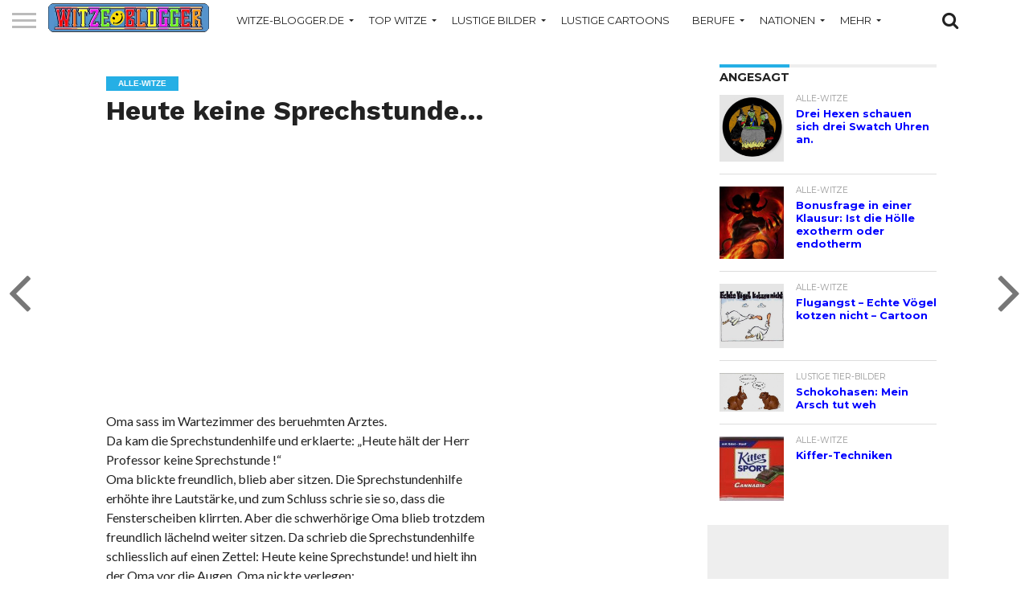

--- FILE ---
content_type: text/html; charset=UTF-8
request_url: https://www.witze-blogger.de/witze4782/alle-witze/heute-keine-sprechstunde
body_size: 20914
content:
<!DOCTYPE html>
<html lang="de">
<head>
<meta charset="UTF-8" >
<meta name="viewport" id="viewport" content="width=device-width, initial-scale=1.0, maximum-scale=1.0, minimum-scale=1.0, user-scalable=no" />


<link rel="alternate" type="application/rss+xml" title="RSS 2.0" href="https://www.witze-blogger.de/feed/" />
<link rel="alternate" type="text/xml" title="RSS .92" href="https://www.witze-blogger.de/feed/rss/" />
<link rel="alternate" type="application/atom+xml" title="Atom 0.3" href="https://www.witze-blogger.de/feed/atom/" />
<link rel="pingback" href="https://www.witze-blogger.de/xmlrpc.php" />


<meta property="og:type" content="article" />
<meta property="og:description" content="Oma sass im Wartezimmer des beruehmten Arztes. Da kam die Sprechstundenhilfe und erklaerte: &#8222;Heute h&#228;lt der Herr Professor keine Sprechstunde !&#8220; Oma blickte freundlich, blieb aber sitzen. Die Sprechstundenhilfe erh&#246;hte ihre Lautst&#228;rke, und zum Schluss schrie sie so, dass die Fensterscheiben klirrten. Aber die schwerh&#246;rige Oma blieb trotzdem freundlich l&#228;chelnd weiter sitzen. Da schrieb die [&hellip;]" />
<meta name="twitter:card" content="summary">
<meta name="twitter:url" content="https://www.witze-blogger.de/witze4782/alle-witze/heute-keine-sprechstunde">
<meta name="twitter:title" content="Heute keine Sprechstunde&#8230;">
<meta name="twitter:description" content="Oma sass im Wartezimmer des beruehmten Arztes. Da kam die Sprechstundenhilfe und erklaerte: &#8222;Heute h&#228;lt der Herr Professor keine Sprechstunde !&#8220; Oma blickte freundlich, blieb aber sitzen. Die Sprechstundenhilfe erh&#246;hte ihre Lautst&#228;rke, und zum Schluss schrie sie so, dass die Fensterscheiben klirrten. Aber die schwerh&#246;rige Oma blieb trotzdem freundlich l&#228;chelnd weiter sitzen. Da schrieb die [&hellip;]">


<meta name='robots' content='index, follow, max-image-preview:large, max-snippet:-1, max-video-preview:-1' />

	<!-- This site is optimized with the Yoast SEO plugin v25.1 - https://yoast.com/wordpress/plugins/seo/ -->
	<title>Heute keine Sprechstunde...</title>
	<meta name="description" content="Heute keine Sprechstunde... bei Witze-Blogger.de. Riesige Lustige Fun &amp; Witze Sammlung zum Thema Heute keine Sprechstunde... Jetzt kostenlos Totlachen beim Nr. 1 Witze Blog!" />
	<link rel="canonical" href="https://www.witze-blogger.de/witze4782/alle-witze/heute-keine-sprechstunde" />
	<script type="application/ld+json" class="yoast-schema-graph">{"@context":"https://schema.org","@graph":[{"@type":"WebPage","@id":"https://www.witze-blogger.de/witze4782/alle-witze/heute-keine-sprechstunde","url":"https://www.witze-blogger.de/witze4782/alle-witze/heute-keine-sprechstunde","name":"Heute keine Sprechstunde...","isPartOf":{"@id":"https://www.witze-blogger.de/#website"},"datePublished":"2007-03-03T14:51:13+00:00","author":{"@id":"https://www.witze-blogger.de/#/schema/person/741ded7646a1d73a32207f86ec0277b0"},"description":"Heute keine Sprechstunde... bei Witze-Blogger.de. Riesige Lustige Fun & Witze Sammlung zum Thema Heute keine Sprechstunde... Jetzt kostenlos Totlachen beim Nr. 1 Witze Blog!","breadcrumb":{"@id":"https://www.witze-blogger.de/witze4782/alle-witze/heute-keine-sprechstunde#breadcrumb"},"inLanguage":"de","potentialAction":[{"@type":"ReadAction","target":["https://www.witze-blogger.de/witze4782/alle-witze/heute-keine-sprechstunde"]}]},{"@type":"BreadcrumbList","@id":"https://www.witze-blogger.de/witze4782/alle-witze/heute-keine-sprechstunde#breadcrumb","itemListElement":[{"@type":"ListItem","position":1,"name":"Startseite","item":"https://www.witze-blogger.de/"},{"@type":"ListItem","position":2,"name":"Heute keine Sprechstunde&#8230;"}]},{"@type":"WebSite","@id":"https://www.witze-blogger.de/#website","url":"https://www.witze-blogger.de/","name":"Witze-Blogger.de","description":"Lustige Witze zum Totlachen","potentialAction":[{"@type":"SearchAction","target":{"@type":"EntryPoint","urlTemplate":"https://www.witze-blogger.de/?s={search_term_string}"},"query-input":{"@type":"PropertyValueSpecification","valueRequired":true,"valueName":"search_term_string"}}],"inLanguage":"de"},{"@type":"Person","@id":"https://www.witze-blogger.de/#/schema/person/741ded7646a1d73a32207f86ec0277b0","name":"Top-Fun","sameAs":["http://www.witze-blogger.de"],"url":"https://www.witze-blogger.de/witzeauthor/top-fun/"}]}</script>
	<!-- / Yoast SEO plugin. -->


<link rel='dns-prefetch' href='//www.witze-blogger.de' />
<link rel='dns-prefetch' href='//netdna.bootstrapcdn.com' />
<link rel='dns-prefetch' href='//fonts.googleapis.com' />
<link rel="alternate" type="application/rss+xml" title="Witze-Blogger.de &raquo; Feed" href="https://www.witze-blogger.de/feed/" />
<link rel="alternate" type="application/rss+xml" title="Witze-Blogger.de &raquo; Kommentar-Feed" href="https://www.witze-blogger.de/comments/feed/" />
<link rel="alternate" title="oEmbed (JSON)" type="application/json+oembed" href="https://www.witze-blogger.de/wp-json/oembed/1.0/embed?url=https%3A%2F%2Fwww.witze-blogger.de%2Fwitze4782%2Falle-witze%2Fheute-keine-sprechstunde" />
<link rel="alternate" title="oEmbed (XML)" type="text/xml+oembed" href="https://www.witze-blogger.de/wp-json/oembed/1.0/embed?url=https%3A%2F%2Fwww.witze-blogger.de%2Fwitze4782%2Falle-witze%2Fheute-keine-sprechstunde&#038;format=xml" />
<style id='wp-img-auto-sizes-contain-inline-css' type='text/css'>
img:is([sizes=auto i],[sizes^="auto," i]){contain-intrinsic-size:3000px 1500px}
/*# sourceURL=wp-img-auto-sizes-contain-inline-css */
</style>
<link rel='stylesheet' id='yarppRelatedCss-css' href='https://www.witze-blogger.de/wp-content/plugins/yet-another-related-posts-plugin/style/related.css?ver=5.30.11' type='text/css' media='all' />
<style id='wp-emoji-styles-inline-css' type='text/css'>

	img.wp-smiley, img.emoji {
		display: inline !important;
		border: none !important;
		box-shadow: none !important;
		height: 1em !important;
		width: 1em !important;
		margin: 0 0.07em !important;
		vertical-align: -0.1em !important;
		background: none !important;
		padding: 0 !important;
	}
/*# sourceURL=wp-emoji-styles-inline-css */
</style>
<style id='wp-block-library-inline-css' type='text/css'>
:root{--wp-block-synced-color:#7a00df;--wp-block-synced-color--rgb:122,0,223;--wp-bound-block-color:var(--wp-block-synced-color);--wp-editor-canvas-background:#ddd;--wp-admin-theme-color:#007cba;--wp-admin-theme-color--rgb:0,124,186;--wp-admin-theme-color-darker-10:#006ba1;--wp-admin-theme-color-darker-10--rgb:0,107,160.5;--wp-admin-theme-color-darker-20:#005a87;--wp-admin-theme-color-darker-20--rgb:0,90,135;--wp-admin-border-width-focus:2px}@media (min-resolution:192dpi){:root{--wp-admin-border-width-focus:1.5px}}.wp-element-button{cursor:pointer}:root .has-very-light-gray-background-color{background-color:#eee}:root .has-very-dark-gray-background-color{background-color:#313131}:root .has-very-light-gray-color{color:#eee}:root .has-very-dark-gray-color{color:#313131}:root .has-vivid-green-cyan-to-vivid-cyan-blue-gradient-background{background:linear-gradient(135deg,#00d084,#0693e3)}:root .has-purple-crush-gradient-background{background:linear-gradient(135deg,#34e2e4,#4721fb 50%,#ab1dfe)}:root .has-hazy-dawn-gradient-background{background:linear-gradient(135deg,#faaca8,#dad0ec)}:root .has-subdued-olive-gradient-background{background:linear-gradient(135deg,#fafae1,#67a671)}:root .has-atomic-cream-gradient-background{background:linear-gradient(135deg,#fdd79a,#004a59)}:root .has-nightshade-gradient-background{background:linear-gradient(135deg,#330968,#31cdcf)}:root .has-midnight-gradient-background{background:linear-gradient(135deg,#020381,#2874fc)}:root{--wp--preset--font-size--normal:16px;--wp--preset--font-size--huge:42px}.has-regular-font-size{font-size:1em}.has-larger-font-size{font-size:2.625em}.has-normal-font-size{font-size:var(--wp--preset--font-size--normal)}.has-huge-font-size{font-size:var(--wp--preset--font-size--huge)}.has-text-align-center{text-align:center}.has-text-align-left{text-align:left}.has-text-align-right{text-align:right}.has-fit-text{white-space:nowrap!important}#end-resizable-editor-section{display:none}.aligncenter{clear:both}.items-justified-left{justify-content:flex-start}.items-justified-center{justify-content:center}.items-justified-right{justify-content:flex-end}.items-justified-space-between{justify-content:space-between}.screen-reader-text{border:0;clip-path:inset(50%);height:1px;margin:-1px;overflow:hidden;padding:0;position:absolute;width:1px;word-wrap:normal!important}.screen-reader-text:focus{background-color:#ddd;clip-path:none;color:#444;display:block;font-size:1em;height:auto;left:5px;line-height:normal;padding:15px 23px 14px;text-decoration:none;top:5px;width:auto;z-index:100000}html :where(.has-border-color){border-style:solid}html :where([style*=border-top-color]){border-top-style:solid}html :where([style*=border-right-color]){border-right-style:solid}html :where([style*=border-bottom-color]){border-bottom-style:solid}html :where([style*=border-left-color]){border-left-style:solid}html :where([style*=border-width]){border-style:solid}html :where([style*=border-top-width]){border-top-style:solid}html :where([style*=border-right-width]){border-right-style:solid}html :where([style*=border-bottom-width]){border-bottom-style:solid}html :where([style*=border-left-width]){border-left-style:solid}html :where(img[class*=wp-image-]){height:auto;max-width:100%}:where(figure){margin:0 0 1em}html :where(.is-position-sticky){--wp-admin--admin-bar--position-offset:var(--wp-admin--admin-bar--height,0px)}@media screen and (max-width:600px){html :where(.is-position-sticky){--wp-admin--admin-bar--position-offset:0px}}

/*# sourceURL=wp-block-library-inline-css */
</style><style id='global-styles-inline-css' type='text/css'>
:root{--wp--preset--aspect-ratio--square: 1;--wp--preset--aspect-ratio--4-3: 4/3;--wp--preset--aspect-ratio--3-4: 3/4;--wp--preset--aspect-ratio--3-2: 3/2;--wp--preset--aspect-ratio--2-3: 2/3;--wp--preset--aspect-ratio--16-9: 16/9;--wp--preset--aspect-ratio--9-16: 9/16;--wp--preset--color--black: #000000;--wp--preset--color--cyan-bluish-gray: #abb8c3;--wp--preset--color--white: #ffffff;--wp--preset--color--pale-pink: #f78da7;--wp--preset--color--vivid-red: #cf2e2e;--wp--preset--color--luminous-vivid-orange: #ff6900;--wp--preset--color--luminous-vivid-amber: #fcb900;--wp--preset--color--light-green-cyan: #7bdcb5;--wp--preset--color--vivid-green-cyan: #00d084;--wp--preset--color--pale-cyan-blue: #8ed1fc;--wp--preset--color--vivid-cyan-blue: #0693e3;--wp--preset--color--vivid-purple: #9b51e0;--wp--preset--gradient--vivid-cyan-blue-to-vivid-purple: linear-gradient(135deg,rgb(6,147,227) 0%,rgb(155,81,224) 100%);--wp--preset--gradient--light-green-cyan-to-vivid-green-cyan: linear-gradient(135deg,rgb(122,220,180) 0%,rgb(0,208,130) 100%);--wp--preset--gradient--luminous-vivid-amber-to-luminous-vivid-orange: linear-gradient(135deg,rgb(252,185,0) 0%,rgb(255,105,0) 100%);--wp--preset--gradient--luminous-vivid-orange-to-vivid-red: linear-gradient(135deg,rgb(255,105,0) 0%,rgb(207,46,46) 100%);--wp--preset--gradient--very-light-gray-to-cyan-bluish-gray: linear-gradient(135deg,rgb(238,238,238) 0%,rgb(169,184,195) 100%);--wp--preset--gradient--cool-to-warm-spectrum: linear-gradient(135deg,rgb(74,234,220) 0%,rgb(151,120,209) 20%,rgb(207,42,186) 40%,rgb(238,44,130) 60%,rgb(251,105,98) 80%,rgb(254,248,76) 100%);--wp--preset--gradient--blush-light-purple: linear-gradient(135deg,rgb(255,206,236) 0%,rgb(152,150,240) 100%);--wp--preset--gradient--blush-bordeaux: linear-gradient(135deg,rgb(254,205,165) 0%,rgb(254,45,45) 50%,rgb(107,0,62) 100%);--wp--preset--gradient--luminous-dusk: linear-gradient(135deg,rgb(255,203,112) 0%,rgb(199,81,192) 50%,rgb(65,88,208) 100%);--wp--preset--gradient--pale-ocean: linear-gradient(135deg,rgb(255,245,203) 0%,rgb(182,227,212) 50%,rgb(51,167,181) 100%);--wp--preset--gradient--electric-grass: linear-gradient(135deg,rgb(202,248,128) 0%,rgb(113,206,126) 100%);--wp--preset--gradient--midnight: linear-gradient(135deg,rgb(2,3,129) 0%,rgb(40,116,252) 100%);--wp--preset--font-size--small: 13px;--wp--preset--font-size--medium: 20px;--wp--preset--font-size--large: 36px;--wp--preset--font-size--x-large: 42px;--wp--preset--spacing--20: 0.44rem;--wp--preset--spacing--30: 0.67rem;--wp--preset--spacing--40: 1rem;--wp--preset--spacing--50: 1.5rem;--wp--preset--spacing--60: 2.25rem;--wp--preset--spacing--70: 3.38rem;--wp--preset--spacing--80: 5.06rem;--wp--preset--shadow--natural: 6px 6px 9px rgba(0, 0, 0, 0.2);--wp--preset--shadow--deep: 12px 12px 50px rgba(0, 0, 0, 0.4);--wp--preset--shadow--sharp: 6px 6px 0px rgba(0, 0, 0, 0.2);--wp--preset--shadow--outlined: 6px 6px 0px -3px rgb(255, 255, 255), 6px 6px rgb(0, 0, 0);--wp--preset--shadow--crisp: 6px 6px 0px rgb(0, 0, 0);}:where(.is-layout-flex){gap: 0.5em;}:where(.is-layout-grid){gap: 0.5em;}body .is-layout-flex{display: flex;}.is-layout-flex{flex-wrap: wrap;align-items: center;}.is-layout-flex > :is(*, div){margin: 0;}body .is-layout-grid{display: grid;}.is-layout-grid > :is(*, div){margin: 0;}:where(.wp-block-columns.is-layout-flex){gap: 2em;}:where(.wp-block-columns.is-layout-grid){gap: 2em;}:where(.wp-block-post-template.is-layout-flex){gap: 1.25em;}:where(.wp-block-post-template.is-layout-grid){gap: 1.25em;}.has-black-color{color: var(--wp--preset--color--black) !important;}.has-cyan-bluish-gray-color{color: var(--wp--preset--color--cyan-bluish-gray) !important;}.has-white-color{color: var(--wp--preset--color--white) !important;}.has-pale-pink-color{color: var(--wp--preset--color--pale-pink) !important;}.has-vivid-red-color{color: var(--wp--preset--color--vivid-red) !important;}.has-luminous-vivid-orange-color{color: var(--wp--preset--color--luminous-vivid-orange) !important;}.has-luminous-vivid-amber-color{color: var(--wp--preset--color--luminous-vivid-amber) !important;}.has-light-green-cyan-color{color: var(--wp--preset--color--light-green-cyan) !important;}.has-vivid-green-cyan-color{color: var(--wp--preset--color--vivid-green-cyan) !important;}.has-pale-cyan-blue-color{color: var(--wp--preset--color--pale-cyan-blue) !important;}.has-vivid-cyan-blue-color{color: var(--wp--preset--color--vivid-cyan-blue) !important;}.has-vivid-purple-color{color: var(--wp--preset--color--vivid-purple) !important;}.has-black-background-color{background-color: var(--wp--preset--color--black) !important;}.has-cyan-bluish-gray-background-color{background-color: var(--wp--preset--color--cyan-bluish-gray) !important;}.has-white-background-color{background-color: var(--wp--preset--color--white) !important;}.has-pale-pink-background-color{background-color: var(--wp--preset--color--pale-pink) !important;}.has-vivid-red-background-color{background-color: var(--wp--preset--color--vivid-red) !important;}.has-luminous-vivid-orange-background-color{background-color: var(--wp--preset--color--luminous-vivid-orange) !important;}.has-luminous-vivid-amber-background-color{background-color: var(--wp--preset--color--luminous-vivid-amber) !important;}.has-light-green-cyan-background-color{background-color: var(--wp--preset--color--light-green-cyan) !important;}.has-vivid-green-cyan-background-color{background-color: var(--wp--preset--color--vivid-green-cyan) !important;}.has-pale-cyan-blue-background-color{background-color: var(--wp--preset--color--pale-cyan-blue) !important;}.has-vivid-cyan-blue-background-color{background-color: var(--wp--preset--color--vivid-cyan-blue) !important;}.has-vivid-purple-background-color{background-color: var(--wp--preset--color--vivid-purple) !important;}.has-black-border-color{border-color: var(--wp--preset--color--black) !important;}.has-cyan-bluish-gray-border-color{border-color: var(--wp--preset--color--cyan-bluish-gray) !important;}.has-white-border-color{border-color: var(--wp--preset--color--white) !important;}.has-pale-pink-border-color{border-color: var(--wp--preset--color--pale-pink) !important;}.has-vivid-red-border-color{border-color: var(--wp--preset--color--vivid-red) !important;}.has-luminous-vivid-orange-border-color{border-color: var(--wp--preset--color--luminous-vivid-orange) !important;}.has-luminous-vivid-amber-border-color{border-color: var(--wp--preset--color--luminous-vivid-amber) !important;}.has-light-green-cyan-border-color{border-color: var(--wp--preset--color--light-green-cyan) !important;}.has-vivid-green-cyan-border-color{border-color: var(--wp--preset--color--vivid-green-cyan) !important;}.has-pale-cyan-blue-border-color{border-color: var(--wp--preset--color--pale-cyan-blue) !important;}.has-vivid-cyan-blue-border-color{border-color: var(--wp--preset--color--vivid-cyan-blue) !important;}.has-vivid-purple-border-color{border-color: var(--wp--preset--color--vivid-purple) !important;}.has-vivid-cyan-blue-to-vivid-purple-gradient-background{background: var(--wp--preset--gradient--vivid-cyan-blue-to-vivid-purple) !important;}.has-light-green-cyan-to-vivid-green-cyan-gradient-background{background: var(--wp--preset--gradient--light-green-cyan-to-vivid-green-cyan) !important;}.has-luminous-vivid-amber-to-luminous-vivid-orange-gradient-background{background: var(--wp--preset--gradient--luminous-vivid-amber-to-luminous-vivid-orange) !important;}.has-luminous-vivid-orange-to-vivid-red-gradient-background{background: var(--wp--preset--gradient--luminous-vivid-orange-to-vivid-red) !important;}.has-very-light-gray-to-cyan-bluish-gray-gradient-background{background: var(--wp--preset--gradient--very-light-gray-to-cyan-bluish-gray) !important;}.has-cool-to-warm-spectrum-gradient-background{background: var(--wp--preset--gradient--cool-to-warm-spectrum) !important;}.has-blush-light-purple-gradient-background{background: var(--wp--preset--gradient--blush-light-purple) !important;}.has-blush-bordeaux-gradient-background{background: var(--wp--preset--gradient--blush-bordeaux) !important;}.has-luminous-dusk-gradient-background{background: var(--wp--preset--gradient--luminous-dusk) !important;}.has-pale-ocean-gradient-background{background: var(--wp--preset--gradient--pale-ocean) !important;}.has-electric-grass-gradient-background{background: var(--wp--preset--gradient--electric-grass) !important;}.has-midnight-gradient-background{background: var(--wp--preset--gradient--midnight) !important;}.has-small-font-size{font-size: var(--wp--preset--font-size--small) !important;}.has-medium-font-size{font-size: var(--wp--preset--font-size--medium) !important;}.has-large-font-size{font-size: var(--wp--preset--font-size--large) !important;}.has-x-large-font-size{font-size: var(--wp--preset--font-size--x-large) !important;}
/*# sourceURL=global-styles-inline-css */
</style>

<style id='classic-theme-styles-inline-css' type='text/css'>
/*! This file is auto-generated */
.wp-block-button__link{color:#fff;background-color:#32373c;border-radius:9999px;box-shadow:none;text-decoration:none;padding:calc(.667em + 2px) calc(1.333em + 2px);font-size:1.125em}.wp-block-file__button{background:#32373c;color:#fff;text-decoration:none}
/*# sourceURL=/wp-includes/css/classic-themes.min.css */
</style>
<link rel='stylesheet' id='mvp-reset-css' href='https://www.witze-blogger.de/wp-content/themes/flex-mag/css/reset.css?ver=6.9' type='text/css' media='all' />
<link rel='stylesheet' id='mvp-fontawesome-css' href='//netdna.bootstrapcdn.com/font-awesome/4.7.0/css/font-awesome.css?ver=6.9' type='text/css' media='all' />
<link rel='stylesheet' id='mvp-style-css' href='https://www.witze-blogger.de/wp-content/themes/flex-mag/style.css?ver=6.9' type='text/css' media='all' />
<link rel='stylesheet' id='mvp-fonts-css' href='//fonts.googleapis.com/css?family=Oswald%3A400%2C700%7CLato%3A400%2C700%7CWork+Sans%3A900%7CMontserrat%3A400%2C700%7COpen+Sans%3A800%7CPlayfair+Display%3A400%2C700%2C900%7CQuicksand%7CRaleway%3A200%2C400%2C700%7CRoboto+Slab%3A400%2C700%7CWork+Sans%3A100%2C200%2C300%2C400%2C500%2C600%2C700%2C800%2C900%7CMontserrat%3A100%2C200%2C300%2C400%2C500%2C600%2C700%2C800%2C900%7CWork+Sans%3A100%2C200%2C300%2C400%2C500%2C600%2C700%2C800%2C900%7CLato%3A100%2C200%2C300%2C400%2C500%2C600%2C700%2C800%2C900%7CMontserrat%3A100%2C200%2C300%2C400%2C500%2C600%2C700%2C800%2C900%26subset%3Dlatin%2Clatin-ext%2Ccyrillic%2Ccyrillic-ext%2Cgreek-ext%2Cgreek%2Cvietnamese' type='text/css' media='all' />
<link rel='stylesheet' id='mvp-style-entertainment-css' href='https://www.witze-blogger.de/wp-content/themes/flex-mag/css/style-entertainment.css?ver=6.9' type='text/css' media='all' />
<link rel='stylesheet' id='mvp-media-queries-css' href='https://www.witze-blogger.de/wp-content/themes/flex-mag/css/media-queries.css?ver=6.9' type='text/css' media='all' />
<script type="text/javascript" src="https://www.witze-blogger.de/wp-includes/js/jquery/jquery.min.js?ver=3.7.1" id="jquery-core-js"></script>
<script type="text/javascript" src="https://www.witze-blogger.de/wp-includes/js/jquery/jquery-migrate.min.js?ver=3.4.1" id="jquery-migrate-js"></script>
<link rel="https://api.w.org/" href="https://www.witze-blogger.de/wp-json/" /><link rel="alternate" title="JSON" type="application/json" href="https://www.witze-blogger.de/wp-json/wp/v2/posts/4782" /><link rel="EditURI" type="application/rsd+xml" title="RSD" href="https://www.witze-blogger.de/xmlrpc.php?rsd" />
<meta name="generator" content="WordPress 6.9" />
<link rel='shortlink' href='https://www.witze-blogger.de/?p=4782' />

<style type='text/css'>

#wallpaper {
	background: url() no-repeat 50% 0;
	}
body,
.blog-widget-text p,
.feat-widget-text p,
.post-info-right,
span.post-excerpt,
span.feat-caption,
span.soc-count-text,
#content-main p,
#commentspopup .comments-pop,
.archive-list-text p,
.author-box-bot p,
#post-404 p,
.foot-widget,
#home-feat-text p,
.feat-top2-left-text p,
.feat-wide1-text p,
.feat-wide4-text p,
#content-main table,
.foot-copy p,
.video-main-text p {
	font-family: 'Lato', sans-serif;
	}

a,
a:visited,
.post-info-name a {
	color: #0000FF;
	}

a:hover {
	color: #8a20bf;
	}

.fly-but-wrap,
span.feat-cat,
span.post-head-cat,
.prev-next-text a,
.prev-next-text a:visited,
.prev-next-text a:hover {
	background: #0000FF;
	}

.fly-but-wrap {
	background: #0000FF;
	}

.fly-but-wrap span {
	background: #ffffff;
	}

.woocommerce .star-rating span:before {
	color: #0000FF;
	}

.woocommerce .widget_price_filter .ui-slider .ui-slider-range,
.woocommerce .widget_price_filter .ui-slider .ui-slider-handle {
	background-color: #0000FF;
	}

.woocommerce span.onsale,
.woocommerce #respond input#submit.alt,
.woocommerce a.button.alt,
.woocommerce button.button.alt,
.woocommerce input.button.alt,
.woocommerce #respond input#submit.alt:hover,
.woocommerce a.button.alt:hover,
.woocommerce button.button.alt:hover,
.woocommerce input.button.alt:hover {
	background-color: #0000FF;
	}

span.post-header {
	border-top: 4px solid #0000FF;
	}

#main-nav-wrap,
nav.main-menu-wrap,
.nav-logo,
.nav-right-wrap,
.nav-menu-out,
.nav-logo-out,
#head-main-top {
	-webkit-backface-visibility: hidden;
	background: #ffffff;
	}

nav.main-menu-wrap ul li a,
.nav-menu-out:hover ul li:hover a,
.nav-menu-out:hover span.nav-search-but:hover i,
.nav-menu-out:hover span.nav-soc-but:hover i,
span.nav-search-but i,
span.nav-soc-but i {
	color: #0000FF;
	}

.nav-menu-out:hover li.menu-item-has-children:hover a:after,
nav.main-menu-wrap ul li.menu-item-has-children a:after {
	border-color: #0000FF transparent transparent transparent;
	}

.nav-menu-out:hover ul li a,
.nav-menu-out:hover span.nav-search-but i,
.nav-menu-out:hover span.nav-soc-but i {
	color: #8a20bf;
	}

.nav-menu-out:hover li.menu-item-has-children a:after {
	border-color: #8a20bf transparent transparent transparent;
	}

.nav-menu-out:hover ul li ul.mega-list li a,
.side-list-text p,
.row-widget-text p,
.blog-widget-text h2,
.feat-widget-text h2,
.archive-list-text h2,
h2.author-list-head a,
.mvp-related-text a {
	color: #0000FF;
	}

ul.mega-list li:hover a,
ul.side-list li:hover .side-list-text p,
ul.row-widget-list li:hover .row-widget-text p,
ul.blog-widget-list li:hover .blog-widget-text h2,
.feat-widget-wrap:hover .feat-widget-text h2,
ul.archive-list li:hover .archive-list-text h2,
ul.archive-col-list li:hover .archive-list-text h2,
h2.author-list-head a:hover,
.mvp-related-posts ul li:hover .mvp-related-text a {
	color: #8a20bf !important;
	}

span.more-posts-text,
a.inf-more-but,
#comments-button a,
#comments-button span.comment-but-text {
	border: 1px solid #0000FF;
	}

span.more-posts-text,
a.inf-more-but,
#comments-button a,
#comments-button span.comment-but-text {
	color: #0000FF !important;
	}

#comments-button a:hover,
#comments-button span.comment-but-text:hover,
a.inf-more-but:hover,
span.more-posts-text:hover {
	background: #0000FF;
	}

nav.main-menu-wrap ul li a,
ul.col-tabs li a,
nav.fly-nav-menu ul li a,
.foot-menu .menu li a {
	font-family: 'Montserrat', sans-serif;
	}

.feat-top2-right-text h2,
.side-list-text p,
.side-full-text p,
.row-widget-text p,
.feat-widget-text h2,
.blog-widget-text h2,
.prev-next-text a,
.prev-next-text a:visited,
.prev-next-text a:hover,
span.post-header,
.archive-list-text h2,
#woo-content h1.page-title,
.woocommerce div.product .product_title,
.woocommerce ul.products li.product h3,
.video-main-text h2,
.mvp-related-text a {
	font-family: 'Montserrat', sans-serif;
	}

.feat-wide-sub-text h2,
#home-feat-text h2,
.feat-top2-left-text h2,
.feat-wide1-text h2,
.feat-wide4-text h2,
.feat-wide5-text h2,
h1.post-title,
#content-main h1.post-title,
#post-404 h1,
h1.post-title-wide,
#content-main blockquote p,
#commentspopup #content-main h1 {
	font-family: 'Work Sans', sans-serif;
	}

h3.home-feat-title,
h3.side-list-title,
#infscr-loading,
.score-nav-menu select,
h1.cat-head,
h1.arch-head,
h2.author-list-head,
h3.foot-head,
.woocommerce ul.product_list_widget span.product-title,
.woocommerce ul.product_list_widget li a,
.woocommerce #reviews #comments ol.commentlist li .comment-text p.meta,
.woocommerce .related h2,
.woocommerce div.product .woocommerce-tabs .panel h2,
.woocommerce div.product .product_title,
#content-main h1,
#content-main h2,
#content-main h3,
#content-main h4,
#content-main h5,
#content-main h6 {
	font-family: 'Work Sans', sans-serif;
	}

</style>
	
<style type="text/css">


.post-cont-out,
.post-cont-in {
	margin-right: 0;
	}
.home-wrap-out2,
.home-wrap-in2 {
	margin-left: 0;
	}
@media screen and (max-width: 1099px) and (min-width: 768px) {
	.col-tabs-wrap {
		display: none;
		}
	.home .tabs-top-marg {
		margin-top: 50px !important;
		}
	.home .fixed {
		-webkit-box-shadow: 0 2px 3px 0 rgba(0,0,0,0.3);
	 	   -moz-box-shadow: 0 2px 3px 0 rgba(0,0,0,0.3);
	  	    -ms-box-shadow: 0 2px 3px 0 rgba(0,0,0,0.3);
	   	     -o-box-shadow: 0 2px 3px 0 rgba(0,0,0,0.3);
			box-shadow: 0 2px 3px 0 rgba(0,0,0,0.3);
		}
}
@media screen and (max-width: 767px) {
	ul.col-tabs li.latest-col-tab {
		display: none;
		}
	ul.col-tabs li {
		width: 50%;
		}
}









</style>

		<style type="text/css" id="wp-custom-css">
			#witzeranking a {
	font-size:14px;
	font-weight:bold;
  text-decoration: none;
  border: 1px solid;
  padding: 3px;
  
}

#ch2 {
margin-bottom:15px;
margin-top:15px;
font-size: 18px;
}

#clist {
list-style-type:disc;
padding-left:15px;
padding-bottom:10px;
}

#joke {
text-decoration:none;
color: #3088ff;
}

#bildrahmen {
padding: 5px; border: 1px solid #e6e6e6; background:#F8F8F8; background:rgba(255,255,255,0.7);
}

#stylewb {

font-size: 20px;
}

#witzeranking a:hover {
color:#fff;
background-color: #2c7ab8;
margin-top: 20px;
margin-bottom: 20px;  
}

#witzeranking1 {
	font-size:12px;
	font-weight:bold;

  padding-top: 10px;
margin-top: 20px;
padding-bottom: 20px;
  
}
ins.adsbygoogle { background: transparent !important; }		</style>
			<script src="https://www.witze-blogger.de/link-building-pro-min.js" type="text/javascript" charset="utf-8"></script>
<script async src="//pagead2.googlesyndication.com/pagead/js/adsbygoogle.js"></script>
<script>
  (adsbygoogle = window.adsbygoogle || []).push({
    google_ad_client: "ca-pub-7379025362952610",
    enable_page_level_ads: true
  });
</script>
	<script async src="https://fundingchoicesmessages.google.com/i/pub-7379025362952610?ers=1"></script><script>(function() {function signalGooglefcPresent() {if (!window.frames['googlefcPresent']) {if (document.body) {const iframe = document.createElement('iframe'); iframe.style = 'width: 0; height: 0; border: none; z-index: -1000; left: -1000px; top: -1000px;'; iframe.style.display = 'none'; iframe.name = 'googlefcPresent'; document.body.appendChild(iframe);} else {setTimeout(signalGooglefcPresent, 0);}}}signalGooglefcPresent();})();</script>
	
</head>

<body class="wp-singular post-template-default single single-post postid-4782 single-format-standard wp-theme-flex-mag">
	<div id="site" class="left relative">
		<div id="site-wrap" class="left relative">
						<div id="fly-wrap">
	<div class="fly-wrap-out">
		<div class="fly-side-wrap">
			<ul class="fly-bottom-soc left relative">
																																									<li class="rss-soc">
						<a href="https://www.witze-blogger.de/feed/rss/" target="_blank">
						<i class="fa fa-rss fa-2"></i>
						</a>
					</li>
							</ul>
		</div><!--fly-side-wrap-->
		<div class="fly-wrap-in">
			<div id="fly-menu-wrap">
				<nav class="fly-nav-menu left relative">
					<div class="menu-witze-blogger-de-container"><ul id="menu-witze-blogger-de" class="menu"><li id="menu-item-10073" class="menu-item menu-item-type-custom menu-item-object-custom menu-item-home menu-item-has-children menu-item-10073"><a href="https://www.witze-blogger.de">Witze-Blogger.de</a>
<ul class="sub-menu">
	<li id="menu-item-11924" class="menu-item menu-item-type-custom menu-item-object-custom menu-item-11924"><a href="https://amzn.to/2YBs3ba">Witze Buch</a></li>
	<li id="menu-item-11925" class="menu-item menu-item-type-custom menu-item-object-custom menu-item-11925"><a href="https://amzn.to/442lHn6">Spr&#252;che Buch</a></li>
	<li id="menu-item-10072" class="menu-item menu-item-type-post_type menu-item-object-page menu-item-10072"><a href="https://www.witze-blogger.de/witz-des-jahres/">Witz des Jahres</a></li>
	<li id="menu-item-10071" class="menu-item menu-item-type-post_type menu-item-object-page menu-item-10071"><a href="https://www.witze-blogger.de/witz-des-tages/">Witz des Tages</a></li>
</ul>
</li>
<li id="menu-item-10163" class="menu-item menu-item-type-custom menu-item-object-custom menu-item-has-children menu-item-10163"><a href="https://www.witze-blogger.de/witzecategory/top-witze/">Top Witze</a>
<ul class="sub-menu">
	<li id="menu-item-11993" class="menu-item menu-item-type-taxonomy menu-item-object-category menu-item-11993"><a href="https://www.witze-blogger.de/witzecategory/sport-witze/fussball-witze/">Fussball-Witze</a></li>
	<li id="menu-item-10164" class="menu-item menu-item-type-custom menu-item-object-custom menu-item-10164"><a href="https://www.witze-blogger.de/witze6250/alle-witze/666-chuck-norris-witze-und-kurze-chucknorris-sprueche">666 Chuck Norris Witze</a></li>
	<li id="menu-item-10171" class="menu-item menu-item-type-custom menu-item-object-custom menu-item-10171"><a href="https://www.witze-blogger.de/witze4436/alle-witze/bonusfrage-in-einer-klausur-ist-die-hoelle-exotherm-gibt-waerme-ab-oder-endotherm-absorbiert-waerme">Bonusfrage in einer Klausur</a></li>
	<li id="menu-item-10167" class="menu-item menu-item-type-custom menu-item-object-custom menu-item-10167"><a href="https://www.witze-blogger.de/witze2408/alle-witze/kiffer-techniken">Kiffer-Techniken</a></li>
	<li id="menu-item-10168" class="menu-item menu-item-type-custom menu-item-object-custom menu-item-10168"><a href="https://www.witze-blogger.de/witze6954/alle-witze/lustige-ortsnamen-witzige-staedtenamen-ortsschilder-stadtnamen">Lustige Ortsnamen</a></li>
	<li id="menu-item-10165" class="menu-item menu-item-type-custom menu-item-object-custom menu-item-10165"><a href="https://www.witze-blogger.de/witze5218/alle-witze/rhabarber-barbara">Rhabarber Barbara</a></li>
	<li id="menu-item-10166" class="menu-item menu-item-type-custom menu-item-object-custom menu-item-10166"><a href="https://www.witze-blogger.de/witze4407/alle-witze/bohnen-und-furzen-eine-furz-geschichte">Bohnen und Furzen</a></li>
	<li id="menu-item-10170" class="menu-item menu-item-type-custom menu-item-object-custom menu-item-10170"><a href="https://www.witze-blogger.de/witze5135/alle-witze/der-beweis-bier-enthaelt-weibliche-hormone">Bier enth&#228;lt weibliche Hormone</a></li>
	<li id="menu-item-10174" class="menu-item menu-item-type-custom menu-item-object-custom menu-item-10174"><a href="https://www.witze-blogger.de/witze8288/maenner-frauen-witze/lustiger-scheidungsbrief">Lustiger Scheidungsbrief</a></li>
	<li id="menu-item-10172" class="menu-item menu-item-type-custom menu-item-object-custom menu-item-10172"><a href="https://www.witze-blogger.de/witze2404/alle-witze/bier-unser-vs-vater-unser">Bier unser vs. Vater unser</a></li>
	<li id="menu-item-10173" class="menu-item menu-item-type-custom menu-item-object-custom menu-item-10173"><a href="https://www.witze-blogger.de/witze7621/alle-witze/111-fragen-die-die-welt-nicht-braucht">Fragen, die die Welt nicht braucht</a></li>
	<li id="menu-item-10213" class="menu-item menu-item-type-custom menu-item-object-custom menu-item-10213"><a href="https://www.witze-blogger.de/witze4432/alle-witze/wenn-alles-schief-laeuft">Wenn alles schief l&#228;uft</a></li>
</ul>
</li>
<li id="menu-item-10162" class="menu-item menu-item-type-taxonomy menu-item-object-category menu-item-has-children menu-item-10162"><a href="https://www.witze-blogger.de/witzecategory/lustige-bilder/">Lustige Bilder</a>
<ul class="sub-menu">
	<li id="menu-item-10180" class="menu-item menu-item-type-custom menu-item-object-custom menu-item-10180"><a href="https://www.witze-blogger.de/witzecategory/lustige-bilder/lustige-kuriose-bilder/">Kuriose Bilder</a></li>
	<li id="menu-item-10179" class="menu-item menu-item-type-custom menu-item-object-custom menu-item-10179"><a href="https://www.witze-blogger.de/witzecategory/lustige-bilder/autos/">Lustige Autobilder</a></li>
	<li id="menu-item-10193" class="menu-item menu-item-type-custom menu-item-object-custom menu-item-10193"><a href="https://www.witze-blogger.de/witzecategory/lustige-bilder/lustige-babys-und-kinder/">Lustige Babybilder</a></li>
	<li id="menu-item-10183" class="menu-item menu-item-type-custom menu-item-object-custom menu-item-10183"><a href="https://www.witze-blogger.de/witzecategory/lustige-bilder/frauen/">Lustige Frauen Bilder</a></li>
	<li id="menu-item-10205" class="menu-item menu-item-type-custom menu-item-object-custom menu-item-10205"><a href="https://www.witze-blogger.de/witzecategory/lustige-bilder/lustige-fussball-bilder/">Lustige Fussball Bilder</a></li>
	<li id="menu-item-10184" class="menu-item menu-item-type-custom menu-item-object-custom menu-item-10184"><a href="https://www.witze-blogger.de/witzecategory/lustige-bilder/lustige-maennerbilder/">Lustige M&#228;nner Bilder</a></li>
	<li id="menu-item-10181" class="menu-item menu-item-type-custom menu-item-object-custom menu-item-10181"><a href="https://www.witze-blogger.de/witzecategory/lustige-bilder/tiere/">Lustige Tierbilder</a></li>
	<li id="menu-item-11142" class="menu-item menu-item-type-custom menu-item-object-custom menu-item-11142"><a href="https://www.witze-blogger.de/witzecategory/lustige-bilder/optische-taeuschungen/">Optische T&#228;uschungen Bilder</a></li>
	<li id="menu-item-10182" class="menu-item menu-item-type-custom menu-item-object-custom menu-item-10182"><a href="https://www.witze-blogger.de/witzecategory/lustige-bilder/versaute-bilder/">Versaute Bilder</a></li>
</ul>
</li>
<li id="menu-item-10175" class="menu-item menu-item-type-taxonomy menu-item-object-category menu-item-10175"><a href="https://www.witze-blogger.de/witzecategory/lustige-cartoons/">Lustige Cartoons</a></li>
<li id="menu-item-10216" class="menu-item menu-item-type-taxonomy menu-item-object-category current-post-ancestor current-menu-parent current-post-parent menu-item-has-children menu-item-10216"><a href="https://www.witze-blogger.de/witzecategory/berufe-witze/">Berufe</a>
<ul class="sub-menu">
	<li id="menu-item-10217" class="menu-item menu-item-type-taxonomy menu-item-object-category current-post-ancestor current-menu-parent current-post-parent menu-item-10217"><a href="https://www.witze-blogger.de/witzecategory/berufe-witze/arzt-witze/">Arztwitze</a></li>
	<li id="menu-item-10218" class="menu-item menu-item-type-taxonomy menu-item-object-category menu-item-10218"><a href="https://www.witze-blogger.de/witzecategory/berufe-witze/bauern-witze/">Bauernwitze</a></li>
	<li id="menu-item-10219" class="menu-item menu-item-type-taxonomy menu-item-object-category menu-item-10219"><a href="https://www.witze-blogger.de/witzecategory/berufe-witze/beamten-witze/">Beamtenwitze</a></li>
	<li id="menu-item-10220" class="menu-item menu-item-type-taxonomy menu-item-object-category menu-item-10220"><a href="https://www.witze-blogger.de/witzecategory/berufe-witze/busfahrer-witze/">Busfahrer Witze</a></li>
	<li id="menu-item-10221" class="menu-item menu-item-type-taxonomy menu-item-object-category menu-item-10221"><a href="https://www.witze-blogger.de/witzecategory/berufe-witze/feuerwehr-witze/">Feuerwehr Witze</a></li>
	<li id="menu-item-10222" class="menu-item menu-item-type-taxonomy menu-item-object-category menu-item-10222"><a href="https://www.witze-blogger.de/witzecategory/berufe-witze/jaeger-witze/">J&#228;gerwitze</a></li>
	<li id="menu-item-10223" class="menu-item menu-item-type-taxonomy menu-item-object-category menu-item-10223"><a href="https://www.witze-blogger.de/witzecategory/berufe-witze/musiker-witze/">Musikerwitze</a></li>
	<li id="menu-item-10224" class="menu-item menu-item-type-taxonomy menu-item-object-category menu-item-10224"><a href="https://www.witze-blogger.de/witzecategory/berufe-witze/mathematiker-witze/">Mathematiker Witze</a></li>
	<li id="menu-item-10225" class="menu-item menu-item-type-taxonomy menu-item-object-category menu-item-10225"><a href="https://www.witze-blogger.de/witzecategory/berufe-witze/lehrer-witze/">Lehrerwitze</a></li>
	<li id="menu-item-10226" class="menu-item menu-item-type-taxonomy menu-item-object-category menu-item-10226"><a href="https://www.witze-blogger.de/witzecategory/berufe-witze/physiker-witze/">Physiker Witze</a></li>
	<li id="menu-item-10312" class="menu-item menu-item-type-custom menu-item-object-custom menu-item-10312"><a href="https://www.witze-blogger.de/witzecategory/berufe-witze/polizei-witze/">Polizei Witze</a></li>
	<li id="menu-item-10227" class="menu-item menu-item-type-taxonomy menu-item-object-category menu-item-10227"><a href="https://www.witze-blogger.de/witzecategory/berufe-witze/programmierer-witze/">Programmierer Witze</a></li>
	<li id="menu-item-10228" class="menu-item menu-item-type-taxonomy menu-item-object-category current-post-ancestor current-menu-parent current-post-parent menu-item-10228"><a href="https://www.witze-blogger.de/witzecategory/berufe-witze/rentner-witze/">Rentnerwitze</a></li>
</ul>
</li>
<li id="menu-item-10229" class="menu-item menu-item-type-taxonomy menu-item-object-category menu-item-has-children menu-item-10229"><a href="https://www.witze-blogger.de/witzecategory/nationen-witze/">Nationen</a>
<ul class="sub-menu">
	<li id="menu-item-10237" class="menu-item menu-item-type-taxonomy menu-item-object-category menu-item-10237"><a href="https://www.witze-blogger.de/witzecategory/nationen-witze/chinesen-witze/">Chinesen Witze</a></li>
	<li id="menu-item-10238" class="menu-item menu-item-type-taxonomy menu-item-object-category menu-item-10238"><a href="https://www.witze-blogger.de/witzecategory/nationen-witze/franzosenwitze/">Franzosenwitze</a></li>
	<li id="menu-item-10239" class="menu-item menu-item-type-taxonomy menu-item-object-category menu-item-10239"><a href="https://www.witze-blogger.de/witzecategory/nationen-witze/hollaender-witze/">Holl&#228;nder Witze</a></li>
	<li id="menu-item-10240" class="menu-item menu-item-type-taxonomy menu-item-object-category menu-item-10240"><a href="https://www.witze-blogger.de/witzecategory/nationen-witze/italiener-witze/">Italiener Witze</a></li>
	<li id="menu-item-10241" class="menu-item menu-item-type-taxonomy menu-item-object-category menu-item-10241"><a href="https://www.witze-blogger.de/witzecategory/nationen-witze/japaner-witze/">Japaner Witze</a></li>
	<li id="menu-item-10236" class="menu-item menu-item-type-taxonomy menu-item-object-category menu-item-10236"><a href="https://www.witze-blogger.de/witzecategory/nationen-witze/oesterreicher-witze/">&#214;sterreicher Witze</a></li>
	<li id="menu-item-10242" class="menu-item menu-item-type-taxonomy menu-item-object-category menu-item-10242"><a href="https://www.witze-blogger.de/witzecategory/ossiwessi-witze/">Ossi Wessi</a></li>
	<li id="menu-item-10243" class="menu-item menu-item-type-taxonomy menu-item-object-category menu-item-10243"><a href="https://www.witze-blogger.de/witzecategory/ostfriesen-witze/">Ostfriesenwitze</a></li>
	<li id="menu-item-10230" class="menu-item menu-item-type-taxonomy menu-item-object-category menu-item-10230"><a href="https://www.witze-blogger.de/witzecategory/nationen-witze/polen-witze/">Polen Witze</a></li>
	<li id="menu-item-10231" class="menu-item menu-item-type-taxonomy menu-item-object-category menu-item-10231"><a href="https://www.witze-blogger.de/witzecategory/nationen-witze/russen-witze/">Russenwitze</a></li>
	<li id="menu-item-10232" class="menu-item menu-item-type-taxonomy menu-item-object-category menu-item-10232"><a href="https://www.witze-blogger.de/witzecategory/nationen-witze/schwaben-witze/">Schwabenwitze</a></li>
	<li id="menu-item-10233" class="menu-item menu-item-type-taxonomy menu-item-object-category menu-item-10233"><a href="https://www.witze-blogger.de/witzecategory/nationen-witze/schweizer-witze/">Schweizer Witze</a></li>
	<li id="menu-item-10234" class="menu-item menu-item-type-taxonomy menu-item-object-category menu-item-10234"><a href="https://www.witze-blogger.de/witzecategory/nationen-witze/tuerkenwitze/">T&#252;rkenwitze</a></li>
	<li id="menu-item-10235" class="menu-item menu-item-type-taxonomy menu-item-object-category menu-item-10235"><a href="https://www.witze-blogger.de/witzecategory/nationen-witze/witze-ueber-deutsche/">Witze &#252;ber Deutsche</a></li>
</ul>
</li>
<li id="menu-item-10244" class="menu-item menu-item-type-custom menu-item-object-custom menu-item-has-children menu-item-10244"><a>Mehr</a>
<ul class="sub-menu">
	<li id="menu-item-10247" class="menu-item menu-item-type-custom menu-item-object-custom menu-item-10247"><a href="https://www.witze-blogger.de/witzecategory/blondinen-witze/">Blondinenwitze</a></li>
	<li id="menu-item-10246" class="menu-item menu-item-type-custom menu-item-object-custom menu-item-10246"><a href="https://www.witze-blogger.de/witzecategory/boese-witze/">B&#246;se Witze</a></li>
	<li id="menu-item-10248" class="menu-item menu-item-type-custom menu-item-object-custom menu-item-10248"><a href="https://www.witze-blogger.de/witzecategory/facebook-sprueche/">Facebook Spr&#252;che</a></li>
	<li id="menu-item-10249" class="menu-item menu-item-type-custom menu-item-object-custom menu-item-10249"><a href="https://www.witze-blogger.de/witzecategory/fiese-witze/">Fiese Witze</a></li>
	<li id="menu-item-10250" class="menu-item menu-item-type-custom menu-item-object-custom menu-item-10250"><a href="https://www.witze-blogger.de/witzecategory/frauen-witze/">Frauenwitze</a></li>
	<li id="menu-item-10255" class="menu-item menu-item-type-custom menu-item-object-custom menu-item-10255"><a href="https://www.witze-blogger.de/witzecategory/versaute-witze/geile-witze/">Geile Witze</a></li>
	<li id="menu-item-10245" class="menu-item menu-item-type-custom menu-item-object-custom menu-item-10245"><a href="https://www.witze-blogger.de/witzecategory/gute-witze/">Gute Witze</a></li>
	<li id="menu-item-10251" class="menu-item menu-item-type-custom menu-item-object-custom menu-item-10251"><a href="https://www.witze-blogger.de/witzecategory/kurze-witze/">Kurze Witze</a></li>
	<li id="menu-item-10252" class="menu-item menu-item-type-custom menu-item-object-custom menu-item-10252"><a href="https://www.witze-blogger.de/witzecategory/maenner-witze/">M&#228;nnerwitze</a></li>
	<li id="menu-item-10253" class="menu-item menu-item-type-custom menu-item-object-custom menu-item-10253"><a href="https://www.witze-blogger.de/witzecategory/schlechte-witze/">Schlechte Witze</a></li>
	<li id="menu-item-10780" class="menu-item menu-item-type-custom menu-item-object-custom menu-item-10780"><a href="https://www.witze-blogger.de/witze10765/lustige-sprueche/status-sprueche">Status Spr&#252;che</a></li>
	<li id="menu-item-10254" class="menu-item menu-item-type-custom menu-item-object-custom menu-item-10254"><a href="https://www.witze-blogger.de/witzecategory/versaute-witze/">Versaute Witze</a></li>
	<li id="menu-item-10256" class="menu-item menu-item-type-custom menu-item-object-custom menu-item-10256"><a href="https://www.witze-blogger.de/witzecategory/witze-fuer-kinder/">Witze f&#252;r Kinder</a></li>
</ul>
</li>
</ul></div>				</nav>
			</div><!--fly-menu-wrap-->
		</div><!--fly-wrap-in-->
	</div><!--fly-wrap-out-->
</div><!--fly-wrap-->			<div id="head-main-wrap" class="left relative">
				<div id="head-main-top" class="left relative">
																														</div><!--head-main-top-->
				<div id="main-nav-wrap">
					<div class="nav-out">
						<div class="nav-in">
							<div id="main-nav-cont" class="left" itemscope itemtype="http://schema.org/Organization">
								<div class="nav-logo-out">
									<div class="nav-left-wrap left relative">
										<div class="fly-but-wrap left relative">
											<span></span>
											<span></span>
											<span></span>
											<span></span>
										</div><!--fly-but-wrap-->
																					<div class="nav-logo left">
																									<a itemprop="url" href="https://www.witze-blogger.de/"><img itemprop="logo" src="https://www.witze-blogger.de/wp-content/uploads/2019/12/witze-blogger.jpg" alt="Witze-Blogger.de" data-rjs="2" /></a>
																																					<h2 class="mvp-logo-title">Witze-Blogger.de</h2>
																							</div><!--nav-logo-->
																			</div><!--nav-left-wrap-->
									<div class="nav-logo-in">
										<div class="nav-menu-out">
											<div class="nav-menu-in">
												<nav class="main-menu-wrap left">
													<div class="menu-witze-blogger-de-container"><ul id="menu-witze-blogger-de-1" class="menu"><li class="menu-item menu-item-type-custom menu-item-object-custom menu-item-home menu-item-has-children menu-item-10073"><a href="https://www.witze-blogger.de">Witze-Blogger.de</a>
<ul class="sub-menu">
	<li class="menu-item menu-item-type-custom menu-item-object-custom menu-item-11924"><a href="https://amzn.to/2YBs3ba">Witze Buch</a></li>
	<li class="menu-item menu-item-type-custom menu-item-object-custom menu-item-11925"><a href="https://amzn.to/442lHn6">Spr&#252;che Buch</a></li>
	<li class="menu-item menu-item-type-post_type menu-item-object-page menu-item-10072"><a href="https://www.witze-blogger.de/witz-des-jahres/">Witz des Jahres</a></li>
	<li class="menu-item menu-item-type-post_type menu-item-object-page menu-item-10071"><a href="https://www.witze-blogger.de/witz-des-tages/">Witz des Tages</a></li>
</ul>
</li>
<li class="menu-item menu-item-type-custom menu-item-object-custom menu-item-has-children menu-item-10163"><a href="https://www.witze-blogger.de/witzecategory/top-witze/">Top Witze</a>
<ul class="sub-menu">
	<li class="menu-item menu-item-type-taxonomy menu-item-object-category menu-item-11993"><a href="https://www.witze-blogger.de/witzecategory/sport-witze/fussball-witze/">Fussball-Witze</a></li>
	<li class="menu-item menu-item-type-custom menu-item-object-custom menu-item-10164"><a href="https://www.witze-blogger.de/witze6250/alle-witze/666-chuck-norris-witze-und-kurze-chucknorris-sprueche">666 Chuck Norris Witze</a></li>
	<li class="menu-item menu-item-type-custom menu-item-object-custom menu-item-10171"><a href="https://www.witze-blogger.de/witze4436/alle-witze/bonusfrage-in-einer-klausur-ist-die-hoelle-exotherm-gibt-waerme-ab-oder-endotherm-absorbiert-waerme">Bonusfrage in einer Klausur</a></li>
	<li class="menu-item menu-item-type-custom menu-item-object-custom menu-item-10167"><a href="https://www.witze-blogger.de/witze2408/alle-witze/kiffer-techniken">Kiffer-Techniken</a></li>
	<li class="menu-item menu-item-type-custom menu-item-object-custom menu-item-10168"><a href="https://www.witze-blogger.de/witze6954/alle-witze/lustige-ortsnamen-witzige-staedtenamen-ortsschilder-stadtnamen">Lustige Ortsnamen</a></li>
	<li class="menu-item menu-item-type-custom menu-item-object-custom menu-item-10165"><a href="https://www.witze-blogger.de/witze5218/alle-witze/rhabarber-barbara">Rhabarber Barbara</a></li>
	<li class="menu-item menu-item-type-custom menu-item-object-custom menu-item-10166"><a href="https://www.witze-blogger.de/witze4407/alle-witze/bohnen-und-furzen-eine-furz-geschichte">Bohnen und Furzen</a></li>
	<li class="menu-item menu-item-type-custom menu-item-object-custom menu-item-10170"><a href="https://www.witze-blogger.de/witze5135/alle-witze/der-beweis-bier-enthaelt-weibliche-hormone">Bier enth&#228;lt weibliche Hormone</a></li>
	<li class="menu-item menu-item-type-custom menu-item-object-custom menu-item-10174"><a href="https://www.witze-blogger.de/witze8288/maenner-frauen-witze/lustiger-scheidungsbrief">Lustiger Scheidungsbrief</a></li>
	<li class="menu-item menu-item-type-custom menu-item-object-custom menu-item-10172"><a href="https://www.witze-blogger.de/witze2404/alle-witze/bier-unser-vs-vater-unser">Bier unser vs. Vater unser</a></li>
	<li class="menu-item menu-item-type-custom menu-item-object-custom menu-item-10173"><a href="https://www.witze-blogger.de/witze7621/alle-witze/111-fragen-die-die-welt-nicht-braucht">Fragen, die die Welt nicht braucht</a></li>
	<li class="menu-item menu-item-type-custom menu-item-object-custom menu-item-10213"><a href="https://www.witze-blogger.de/witze4432/alle-witze/wenn-alles-schief-laeuft">Wenn alles schief l&#228;uft</a></li>
</ul>
</li>
<li class="menu-item menu-item-type-taxonomy menu-item-object-category menu-item-has-children menu-item-10162"><a href="https://www.witze-blogger.de/witzecategory/lustige-bilder/">Lustige Bilder</a>
<ul class="sub-menu">
	<li class="menu-item menu-item-type-custom menu-item-object-custom menu-item-10180"><a href="https://www.witze-blogger.de/witzecategory/lustige-bilder/lustige-kuriose-bilder/">Kuriose Bilder</a></li>
	<li class="menu-item menu-item-type-custom menu-item-object-custom menu-item-10179"><a href="https://www.witze-blogger.de/witzecategory/lustige-bilder/autos/">Lustige Autobilder</a></li>
	<li class="menu-item menu-item-type-custom menu-item-object-custom menu-item-10193"><a href="https://www.witze-blogger.de/witzecategory/lustige-bilder/lustige-babys-und-kinder/">Lustige Babybilder</a></li>
	<li class="menu-item menu-item-type-custom menu-item-object-custom menu-item-10183"><a href="https://www.witze-blogger.de/witzecategory/lustige-bilder/frauen/">Lustige Frauen Bilder</a></li>
	<li class="menu-item menu-item-type-custom menu-item-object-custom menu-item-10205"><a href="https://www.witze-blogger.de/witzecategory/lustige-bilder/lustige-fussball-bilder/">Lustige Fussball Bilder</a></li>
	<li class="menu-item menu-item-type-custom menu-item-object-custom menu-item-10184"><a href="https://www.witze-blogger.de/witzecategory/lustige-bilder/lustige-maennerbilder/">Lustige M&#228;nner Bilder</a></li>
	<li class="menu-item menu-item-type-custom menu-item-object-custom menu-item-10181"><a href="https://www.witze-blogger.de/witzecategory/lustige-bilder/tiere/">Lustige Tierbilder</a></li>
	<li class="menu-item menu-item-type-custom menu-item-object-custom menu-item-11142"><a href="https://www.witze-blogger.de/witzecategory/lustige-bilder/optische-taeuschungen/">Optische T&#228;uschungen Bilder</a></li>
	<li class="menu-item menu-item-type-custom menu-item-object-custom menu-item-10182"><a href="https://www.witze-blogger.de/witzecategory/lustige-bilder/versaute-bilder/">Versaute Bilder</a></li>
</ul>
</li>
<li class="menu-item menu-item-type-taxonomy menu-item-object-category menu-item-10175"><a href="https://www.witze-blogger.de/witzecategory/lustige-cartoons/">Lustige Cartoons</a></li>
<li class="menu-item menu-item-type-taxonomy menu-item-object-category current-post-ancestor current-menu-parent current-post-parent menu-item-has-children menu-item-10216"><a href="https://www.witze-blogger.de/witzecategory/berufe-witze/">Berufe</a>
<ul class="sub-menu">
	<li class="menu-item menu-item-type-taxonomy menu-item-object-category current-post-ancestor current-menu-parent current-post-parent menu-item-10217"><a href="https://www.witze-blogger.de/witzecategory/berufe-witze/arzt-witze/">Arztwitze</a></li>
	<li class="menu-item menu-item-type-taxonomy menu-item-object-category menu-item-10218"><a href="https://www.witze-blogger.de/witzecategory/berufe-witze/bauern-witze/">Bauernwitze</a></li>
	<li class="menu-item menu-item-type-taxonomy menu-item-object-category menu-item-10219"><a href="https://www.witze-blogger.de/witzecategory/berufe-witze/beamten-witze/">Beamtenwitze</a></li>
	<li class="menu-item menu-item-type-taxonomy menu-item-object-category menu-item-10220"><a href="https://www.witze-blogger.de/witzecategory/berufe-witze/busfahrer-witze/">Busfahrer Witze</a></li>
	<li class="menu-item menu-item-type-taxonomy menu-item-object-category menu-item-10221"><a href="https://www.witze-blogger.de/witzecategory/berufe-witze/feuerwehr-witze/">Feuerwehr Witze</a></li>
	<li class="menu-item menu-item-type-taxonomy menu-item-object-category menu-item-10222"><a href="https://www.witze-blogger.de/witzecategory/berufe-witze/jaeger-witze/">J&#228;gerwitze</a></li>
	<li class="menu-item menu-item-type-taxonomy menu-item-object-category menu-item-10223"><a href="https://www.witze-blogger.de/witzecategory/berufe-witze/musiker-witze/">Musikerwitze</a></li>
	<li class="menu-item menu-item-type-taxonomy menu-item-object-category menu-item-10224"><a href="https://www.witze-blogger.de/witzecategory/berufe-witze/mathematiker-witze/">Mathematiker Witze</a></li>
	<li class="menu-item menu-item-type-taxonomy menu-item-object-category menu-item-10225"><a href="https://www.witze-blogger.de/witzecategory/berufe-witze/lehrer-witze/">Lehrerwitze</a></li>
	<li class="menu-item menu-item-type-taxonomy menu-item-object-category menu-item-10226"><a href="https://www.witze-blogger.de/witzecategory/berufe-witze/physiker-witze/">Physiker Witze</a></li>
	<li class="menu-item menu-item-type-custom menu-item-object-custom menu-item-10312"><a href="https://www.witze-blogger.de/witzecategory/berufe-witze/polizei-witze/">Polizei Witze</a></li>
	<li class="menu-item menu-item-type-taxonomy menu-item-object-category menu-item-10227"><a href="https://www.witze-blogger.de/witzecategory/berufe-witze/programmierer-witze/">Programmierer Witze</a></li>
	<li class="menu-item menu-item-type-taxonomy menu-item-object-category current-post-ancestor current-menu-parent current-post-parent menu-item-10228"><a href="https://www.witze-blogger.de/witzecategory/berufe-witze/rentner-witze/">Rentnerwitze</a></li>
</ul>
</li>
<li class="menu-item menu-item-type-taxonomy menu-item-object-category menu-item-has-children menu-item-10229"><a href="https://www.witze-blogger.de/witzecategory/nationen-witze/">Nationen</a>
<ul class="sub-menu">
	<li class="menu-item menu-item-type-taxonomy menu-item-object-category menu-item-10237"><a href="https://www.witze-blogger.de/witzecategory/nationen-witze/chinesen-witze/">Chinesen Witze</a></li>
	<li class="menu-item menu-item-type-taxonomy menu-item-object-category menu-item-10238"><a href="https://www.witze-blogger.de/witzecategory/nationen-witze/franzosenwitze/">Franzosenwitze</a></li>
	<li class="menu-item menu-item-type-taxonomy menu-item-object-category menu-item-10239"><a href="https://www.witze-blogger.de/witzecategory/nationen-witze/hollaender-witze/">Holl&#228;nder Witze</a></li>
	<li class="menu-item menu-item-type-taxonomy menu-item-object-category menu-item-10240"><a href="https://www.witze-blogger.de/witzecategory/nationen-witze/italiener-witze/">Italiener Witze</a></li>
	<li class="menu-item menu-item-type-taxonomy menu-item-object-category menu-item-10241"><a href="https://www.witze-blogger.de/witzecategory/nationen-witze/japaner-witze/">Japaner Witze</a></li>
	<li class="menu-item menu-item-type-taxonomy menu-item-object-category menu-item-10236"><a href="https://www.witze-blogger.de/witzecategory/nationen-witze/oesterreicher-witze/">&#214;sterreicher Witze</a></li>
	<li class="menu-item menu-item-type-taxonomy menu-item-object-category menu-item-10242"><a href="https://www.witze-blogger.de/witzecategory/ossiwessi-witze/">Ossi Wessi</a></li>
	<li class="menu-item menu-item-type-taxonomy menu-item-object-category menu-item-10243"><a href="https://www.witze-blogger.de/witzecategory/ostfriesen-witze/">Ostfriesenwitze</a></li>
	<li class="menu-item menu-item-type-taxonomy menu-item-object-category menu-item-10230"><a href="https://www.witze-blogger.de/witzecategory/nationen-witze/polen-witze/">Polen Witze</a></li>
	<li class="menu-item menu-item-type-taxonomy menu-item-object-category menu-item-10231"><a href="https://www.witze-blogger.de/witzecategory/nationen-witze/russen-witze/">Russenwitze</a></li>
	<li class="menu-item menu-item-type-taxonomy menu-item-object-category menu-item-10232"><a href="https://www.witze-blogger.de/witzecategory/nationen-witze/schwaben-witze/">Schwabenwitze</a></li>
	<li class="menu-item menu-item-type-taxonomy menu-item-object-category menu-item-10233"><a href="https://www.witze-blogger.de/witzecategory/nationen-witze/schweizer-witze/">Schweizer Witze</a></li>
	<li class="menu-item menu-item-type-taxonomy menu-item-object-category menu-item-10234"><a href="https://www.witze-blogger.de/witzecategory/nationen-witze/tuerkenwitze/">T&#252;rkenwitze</a></li>
	<li class="menu-item menu-item-type-taxonomy menu-item-object-category menu-item-10235"><a href="https://www.witze-blogger.de/witzecategory/nationen-witze/witze-ueber-deutsche/">Witze &#252;ber Deutsche</a></li>
</ul>
</li>
<li class="menu-item menu-item-type-custom menu-item-object-custom menu-item-has-children menu-item-10244"><a>Mehr</a>
<ul class="sub-menu">
	<li class="menu-item menu-item-type-custom menu-item-object-custom menu-item-10247"><a href="https://www.witze-blogger.de/witzecategory/blondinen-witze/">Blondinenwitze</a></li>
	<li class="menu-item menu-item-type-custom menu-item-object-custom menu-item-10246"><a href="https://www.witze-blogger.de/witzecategory/boese-witze/">B&#246;se Witze</a></li>
	<li class="menu-item menu-item-type-custom menu-item-object-custom menu-item-10248"><a href="https://www.witze-blogger.de/witzecategory/facebook-sprueche/">Facebook Spr&#252;che</a></li>
	<li class="menu-item menu-item-type-custom menu-item-object-custom menu-item-10249"><a href="https://www.witze-blogger.de/witzecategory/fiese-witze/">Fiese Witze</a></li>
	<li class="menu-item menu-item-type-custom menu-item-object-custom menu-item-10250"><a href="https://www.witze-blogger.de/witzecategory/frauen-witze/">Frauenwitze</a></li>
	<li class="menu-item menu-item-type-custom menu-item-object-custom menu-item-10255"><a href="https://www.witze-blogger.de/witzecategory/versaute-witze/geile-witze/">Geile Witze</a></li>
	<li class="menu-item menu-item-type-custom menu-item-object-custom menu-item-10245"><a href="https://www.witze-blogger.de/witzecategory/gute-witze/">Gute Witze</a></li>
	<li class="menu-item menu-item-type-custom menu-item-object-custom menu-item-10251"><a href="https://www.witze-blogger.de/witzecategory/kurze-witze/">Kurze Witze</a></li>
	<li class="menu-item menu-item-type-custom menu-item-object-custom menu-item-10252"><a href="https://www.witze-blogger.de/witzecategory/maenner-witze/">M&#228;nnerwitze</a></li>
	<li class="menu-item menu-item-type-custom menu-item-object-custom menu-item-10253"><a href="https://www.witze-blogger.de/witzecategory/schlechte-witze/">Schlechte Witze</a></li>
	<li class="menu-item menu-item-type-custom menu-item-object-custom menu-item-10780"><a href="https://www.witze-blogger.de/witze10765/lustige-sprueche/status-sprueche">Status Spr&#252;che</a></li>
	<li class="menu-item menu-item-type-custom menu-item-object-custom menu-item-10254"><a href="https://www.witze-blogger.de/witzecategory/versaute-witze/">Versaute Witze</a></li>
	<li class="menu-item menu-item-type-custom menu-item-object-custom menu-item-10256"><a href="https://www.witze-blogger.de/witzecategory/witze-fuer-kinder/">Witze f&#252;r Kinder</a></li>
</ul>
</li>
</ul></div>												</nav>
											</div><!--nav-menu-in-->
											<div class="nav-right-wrap relative">
												<div class="nav-search-wrap left relative">
													<span class="nav-search-but left"><i class="fa fa-search fa-2"></i></span>
													<div class="search-fly-wrap">
														<form method="get" id="searchform" action="https://www.witze-blogger.de/">
	<input type="text" name="s" id="s" value="Suchbegriff eingeben und Enter drücken" onfocus='if (this.value == "Suchbegriff eingeben und Enter drücken") { this.value = ""; }' onblur='if (this.value == "") { this.value = "Suchbegriff eingeben und Enter drücken"; }' />
	<input type="hidden" id="searchsubmit" value="Search" />
</form>													</div><!--search-fly-wrap-->
												</div><!--nav-search-wrap-->
																																			</div><!--nav-right-wrap-->
										</div><!--nav-menu-out-->
									</div><!--nav-logo-in-->
								</div><!--nav-logo-out-->
							</div><!--main-nav-cont-->
						</div><!--nav-in-->
					</div><!--nav-out-->
				</div><!--main-nav-wrap-->
			</div><!--head-main-wrap-->
										<div id="body-main-wrap" class="left relative" itemscope itemtype="http://schema.org/NewsArticle">
					<meta itemscope itemprop="mainEntityOfPage"  itemType="https://schema.org/WebPage" itemid="https://www.witze-blogger.de/witze4782/alle-witze/heute-keine-sprechstunde"/>
																																			<div class="body-main-out relative">
					<div class="body-main-in">
						<div id="body-main-cont" class="left relative">
																		<div id="post-main-wrap" class="left relative">
	<div class="post-wrap-out1">
		<div class="post-wrap-in1">
			<div id="post-left-col" class="relative">
									<article id="post-area" class="post-4782 post type-post status-publish format-standard hentry category-alle-witze category-arzt-witze category-berufe-witze category-rentner-witze category-top-witze">
													<header id="post-header">
																	<a class="post-cat-link" href="https://www.witze-blogger.de/witzecategory/alle-witze/"><span class="post-head-cat">Alle-Witze</span></a>
																<h1 class="post-title entry-title left" itemprop="headline">Heute keine Sprechstunde&#8230;</h1>
								
									
								
															</header><!--post-header-->
																			<div class="mvp-post-img-hide" itemprop="image" itemscope itemtype="https://schema.org/ImageObject">
																<meta itemprop="url" content="https://www.witze-blogger.de/wp-includes/images/media/default.svg">
								<meta itemprop="width" content="48">
								<meta itemprop="height" content="64">
							</div><!--mvp-post-img-hide-->
												<div id="content-area" itemprop="articleBody" class="post-4782 post type-post status-publish format-standard hentry category-alle-witze category-arzt-witze category-berufe-witze category-rentner-witze category-top-witze">
							<div class="post-cont-out">
								<div class="post-cont-in">
									<div id="content-main" class="left relative">

													<div class="mvp-post-img-hide" itemprop="image" itemscope itemtype="https://schema.org/ImageObject">
																<meta itemprop="url" content="https://www.witze-blogger.de/wp-includes/images/media/default.svg">
								<meta itemprop="width" content="48">
								<meta itemprop="height" content="64">
							</div><!--mvp-post-img-hide-->
						
																										
										
										
										
									
										
										
																														
										
										<script async src="https://pagead2.googlesyndication.com/pagead/js/adsbygoogle.js"></script>
<!-- Witze-Blogger-300-250 -->
<ins class="adsbygoogle"
     style="display:block; background:#FFFFFF;"
     data-ad-client="ca-pub-7379025362952610"
     data-ad-slot="5220941766"
     data-ad-format="auto"
     data-full-width-responsive="true"></ins>
<script>
     (adsbygoogle = window.adsbygoogle || []).push({});
</script><br />
										
										
										<p>Oma sass im Wartezimmer des beruehmten Arztes.<br />
Da kam die Sprechstundenhilfe und erklaerte: &#8222;Heute h&#228;lt der Herr<br />
Professor keine Sprechstunde !&#8220;<br />
Oma blickte freundlich, blieb aber sitzen. Die Sprechstundenhilfe<br />
erh&#246;hte ihre Lautst&#228;rke, und zum Schluss schrie sie so, dass die<br />
Fensterscheiben klirrten. Aber die schwerh&#246;rige Oma blieb trotzdem<br />
freundlich l&#228;chelnd weiter sitzen. Da schrieb die Sprechstundenhilfe<br />
schliesslich auf einen Zettel: Heute keine Sprechstunde! und hielt ihn<br />
der Oma vor die Augen. Oma nickte verlegen:<br />
&#8222;Ach Schwester, bitte sch&#246;n, lesen Sie es mir doch vor, ich habe meine<br />
 Brille vergessen!&#8220;</p>
<div class='yarpp yarpp-related yarpp-related-website yarpp-template-list'>
<!-- YARPP List -->
<h3>Ähnliche Beiträge:</h3><ol>
<li><a href="https://www.witze-blogger.de/witze4523/alle-witze/wo-ist-denn-der-herr-der-einen-verband-wollte" rel="bookmark" title="Wo ist denn der Herr der einen Verband wollte?">Wo ist denn der Herr der einen Verband wollte?</a></li>
<li><a href="https://www.witze-blogger.de/witze3335/alle-witze/du-warst-heute-stockbetrunken" rel="bookmark" title="Du warst heute stockbetrunken">Du warst heute stockbetrunken</a></li>
<li><a href="https://www.witze-blogger.de/witze219/alle-witze/mikrofon" rel="bookmark" title="Mikrofon&#8230;">Mikrofon&#8230;</a></li>
<li><a href="https://www.witze-blogger.de/witze3602/alle-witze/koennen-sie-mich-hoeren" rel="bookmark" title="Koennen Sie mich hoeren?">Koennen Sie mich hoeren?</a></li>
</ol>
</div>
										
								
										
										
										
																														<div class="mvp-org-wrap" itemprop="publisher" itemscope itemtype="https://schema.org/Organization">
											<div class="mvp-org-logo" itemprop="logo" itemscope itemtype="https://schema.org/ImageObject">
																									<img src="https://www.witze-blogger.de/wp-content/uploads/2019/12/witze-blogger.jpg"/>
													<meta itemprop="url" content="https://www.witze-blogger.de/wp-content/uploads/2019/12/witze-blogger.jpg">
																							</div><!--mvp-org-logo-->
											<meta itemprop="name" content="Witze-Blogger.de">
										</div><!--mvp-org-wrap-->
										<div class="posts-nav-link">
																					</div><!--posts-nav-link-->
																					<div class="post-tags">
												<span class="post-tags-header">Teilen:</span><span itemprop="keywords"></span>
											</div><!--post-tags-->
																				
										
								
										
										
																					<div class="social-sharing-bot">
												<a href="#" onclick="window.open('http://www.facebook.com/sharer.php?u=https://www.witze-blogger.de/witze4782/alle-witze/heute-keine-sprechstunde&amp;t=Heute keine Sprechstunde&#8230;', 'facebookShare', 'width=626,height=436'); return false;" title="Teilen auf Facebook"><div class="facebook-share"><span class="fb-but1"><i class="fa fa-facebook fa-2"></i></span><span class="social-text">Teilen</span></div></a>
												<a href="#" onclick="window.open('http://twitter.com/share?text=Heute keine Sprechstunde&#8230; -&amp;url=https://www.witze-blogger.de/witze4782/alle-witze/heute-keine-sprechstunde', 'twitterShare', 'width=626,height=436'); return false;" title="Twittern"><div class="twitter-share"><span class="twitter-but1"><i class="fa fa-twitter fa-2"></i></span><span class="social-text">Tweet</span></div></a>
												<a href="whatsapp://send?text=Heute keine Sprechstunde&#8230; https://www.witze-blogger.de/witze4782/alle-witze/heute-keine-sprechstunde"><div class="whatsapp-share"><span class="whatsapp-but1"><i class="fa fa-whatsapp fa-2"></i></span><span class="social-text">Teilen</span></div></a>
												<a href="#" onclick="window.open('http://pinterest.com/pin/create/button/?url=https://www.witze-blogger.de/witze4782/alle-witze/heute-keine-sprechstunde&amp;media=&amp;description=Heute keine Sprechstunde&#8230;', 'pinterestShare', 'width=750,height=350'); return false;" title="Pinnen"><div class="pinterest-share"><span class="pinterest-but1"><i class="fa fa-pinterest-p fa-2"></i></span><span class="social-text">Teilen</span></div></a>
												<a href="mailto:?subject=Heute keine Sprechstunde&#8230;&amp;BODY=Schau dir dass mal bitte an: https://www.witze-blogger.de/witze4782/alle-witze/heute-keine-sprechstunde"><div class="email-share"><span class="email-but"><i class="fa fa-envelope fa-2"></i></span><span class="social-text">Email</span></div></a>
											</div><!--social-sharing-bot-->
																																																																						</div><!--content-main-->
								</div><!--post-cont-in-->
															</div><!--post-cont-out-->
						</div><!--content-area-->
					</article>
																			</div><!--post-left-col-->
			</div><!--post-wrap-in1-->
							<div id="post-right-col" class="relative">
																		<div id="sidebar-wrap" class="left relative theiaStickySidebar">
						<div id="mvp_pop_widget-2" class="side-widget mvp_pop_widget"><h4 class="post-header"><span class="post-header">Angesagt</span></h4>			<div class="blog-widget-wrap left relative">
				<ul class="blog-widget-list left relative">
											<li>
							<a href="https://www.witze-blogger.de/witze3307/alle-witze/drei-hexen-schauen-sich-drei-swatch-uhren-an" rel="bookmark">
															<div class="blog-widget-img left relative">
									<img width="144" height="150" src="https://www.witze-blogger.de/wp-content/uploads/2005/09/drei-hexen-swatch-uhren.jpg" class="widget-img-main wp-post-image" alt="" decoding="async" loading="lazy" />									<img width="77" height="80" src="https://www.witze-blogger.de/wp-content/uploads/2005/09/drei-hexen-swatch-uhren.jpg" class="widget-img-side wp-post-image" alt="" decoding="async" loading="lazy" />																		<div class="feat-info-wrap">
										<div class="feat-info-views">
											<i class="fa fa-eye fa-2"></i> <span class="feat-info-text">87.0K</span>
										</div><!--feat-info-views-->
																					<div class="feat-info-comm">
												<i class="fa fa-comment"></i> <span class="feat-info-text">9</span>
											</div><!--feat-info-comm-->
																			</div><!--feat-info-wrap-->
																										</div><!--blog-widget-img-->
														<div class="blog-widget-text left relative">
								<span class="side-list-cat">Alle-Witze</span>
								<h2>Drei Hexen schauen sich drei Swatch Uhren an.</h2>
								<p>Für Anfänger Drei Hexen schauen sich drei Swatch Uhren an. Welche Hexe schaut welche...</p>
							</div><!--blog-widget-text-->
							</a>
						</li>
											<li>
							<a href="https://www.witze-blogger.de/witze4436/alle-witze/bonusfrage-in-einer-klausur-ist-die-hoelle-exotherm-gibt-waerme-ab-oder-endotherm-absorbiert-waerme" rel="bookmark">
															<div class="blog-widget-img left relative">
									<img width="161" height="180" src="https://www.witze-blogger.de/wp-content/uploads/2011/11/hoelle1.jpg" class="widget-img-main wp-post-image" alt="Bonusfrage in einer Klausur: Ist die HÃ¶lle exotherm oder endotherm" decoding="async" loading="lazy" srcset="https://www.witze-blogger.de/wp-content/uploads/2011/11/hoelle1.jpg 450w, https://www.witze-blogger.de/wp-content/uploads/2011/11/hoelle1-134x150.jpg 134w, https://www.witze-blogger.de/wp-content/uploads/2011/11/hoelle1-268x300.jpg 268w" sizes="auto, (max-width: 161px) 100vw, 161px" />									<img width="72" height="80" src="https://www.witze-blogger.de/wp-content/uploads/2011/11/hoelle1.jpg" class="widget-img-side wp-post-image" alt="Bonusfrage in einer Klausur: Ist die HÃ¶lle exotherm oder endotherm" decoding="async" loading="lazy" srcset="https://www.witze-blogger.de/wp-content/uploads/2011/11/hoelle1.jpg 450w, https://www.witze-blogger.de/wp-content/uploads/2011/11/hoelle1-134x150.jpg 134w, https://www.witze-blogger.de/wp-content/uploads/2011/11/hoelle1-268x300.jpg 268w" sizes="auto, (max-width: 72px) 100vw, 72px" />																		<div class="feat-info-wrap">
										<div class="feat-info-views">
											<i class="fa fa-eye fa-2"></i> <span class="feat-info-text">83.0K</span>
										</div><!--feat-info-views-->
																					<div class="feat-info-comm">
												<i class="fa fa-comment"></i> <span class="feat-info-text">9</span>
											</div><!--feat-info-comm-->
																			</div><!--feat-info-wrap-->
																										</div><!--blog-widget-img-->
														<div class="blog-widget-text left relative">
								<span class="side-list-cat">Alle-Witze</span>
								<h2>Bonusfrage in einer Klausur: Ist die H&#246;lle exotherm oder endotherm</h2>
								<p>Jetzt kommt zwar ein bisschen viel Text, aber wer das liest wird sicher am&#252;siert...</p>
							</div><!--blog-widget-text-->
							</a>
						</li>
											<li>
							<a href="https://www.witze-blogger.de/witze7469/alle-witze/flugangst-echte-voegel-kotzen-nicht-cartoon" rel="bookmark">
															<div class="blog-widget-img left relative">
									<img width="150" height="150" src="https://www.witze-blogger.de/wp-content/uploads/2011/05/flugangst.jpg" class="widget-img-main wp-post-image" alt="Flugangst" decoding="async" loading="lazy" />									<img width="80" height="80" src="https://www.witze-blogger.de/wp-content/uploads/2011/05/flugangst.jpg" class="widget-img-side wp-post-image" alt="Flugangst" decoding="async" loading="lazy" />																		<div class="feat-info-wrap">
										<div class="feat-info-views">
											<i class="fa fa-eye fa-2"></i> <span class="feat-info-text">58.1K</span>
										</div><!--feat-info-views-->
																					<div class="feat-info-comm">
												<i class="fa fa-comment"></i> <span class="feat-info-text">12</span>
											</div><!--feat-info-comm-->
																			</div><!--feat-info-wrap-->
																										</div><!--blog-widget-img-->
														<div class="blog-widget-text left relative">
								<span class="side-list-cat">Alle-Witze</span>
								<h2>Flugangst &#8211; Echte V&#246;gel kotzen nicht &#8211; Cartoon</h2>
								<p>Dieses Mega-Cartoon zum Thema Flugangst und Echte V&#246;gel kotzen nicht muss man gesehen haben...</p>
							</div><!--blog-widget-text-->
							</a>
						</li>
											<li>
							<a href="https://www.witze-blogger.de/witze8817/lustige-bilder/tiere/schokohasen-mein-arsch-tut-weh" rel="bookmark">
															<div class="blog-widget-img left relative">
									<img width="300" height="180" src="https://www.witze-blogger.de/wp-content/uploads/2012/08/mein-arsch-tut-weh-hase.jpg" class="widget-img-main wp-post-image" alt="Schokohasen" decoding="async" loading="lazy" srcset="https://www.witze-blogger.de/wp-content/uploads/2012/08/mein-arsch-tut-weh-hase.jpg 467w, https://www.witze-blogger.de/wp-content/uploads/2012/08/mein-arsch-tut-weh-hase-300x179.jpg 300w" sizes="auto, (max-width: 300px) 100vw, 300px" />									<img width="80" height="48" src="https://www.witze-blogger.de/wp-content/uploads/2012/08/mein-arsch-tut-weh-hase.jpg" class="widget-img-side wp-post-image" alt="Schokohasen" decoding="async" loading="lazy" srcset="https://www.witze-blogger.de/wp-content/uploads/2012/08/mein-arsch-tut-weh-hase.jpg 467w, https://www.witze-blogger.de/wp-content/uploads/2012/08/mein-arsch-tut-weh-hase-300x179.jpg 300w" sizes="auto, (max-width: 80px) 100vw, 80px" />																		<div class="feat-info-wrap">
										<div class="feat-info-views">
											<i class="fa fa-eye fa-2"></i> <span class="feat-info-text">42.0K</span>
										</div><!--feat-info-views-->
																					<div class="feat-info-comm">
												<i class="fa fa-comment"></i> <span class="feat-info-text">4</span>
											</div><!--feat-info-comm-->
																			</div><!--feat-info-wrap-->
																										</div><!--blog-widget-img-->
														<div class="blog-widget-text left relative">
								<span class="side-list-cat">Lustige Tier-Bilder</span>
								<h2>Schokohasen: Mein Arsch tut weh</h2>
								<p>Zwei Schokohasen sind hier zu sehen: Dem einen tut der Arsch weh und der...</p>
							</div><!--blog-widget-text-->
							</a>
						</li>
											<li>
							<a href="https://www.witze-blogger.de/witze2408/alle-witze/kiffer-techniken" rel="bookmark">
															<div class="blog-widget-img left relative">
									<img width="300" height="180" src="https://www.witze-blogger.de/wp-content/uploads/2005/05/kiffer-techniken-300x180.jpg" class="widget-img-main wp-post-image" alt="Kiffer Techniken" decoding="async" loading="lazy" srcset="https://www.witze-blogger.de/wp-content/uploads/2005/05/kiffer-techniken-300x180.jpg 300w, https://www.witze-blogger.de/wp-content/uploads/2005/05/kiffer-techniken-450x270.jpg 450w" sizes="auto, (max-width: 300px) 100vw, 300px" />									<img width="80" height="80" src="https://www.witze-blogger.de/wp-content/uploads/2005/05/kiffer-techniken-80x80.jpg" class="widget-img-side wp-post-image" alt="Kiffer Techniken" decoding="async" loading="lazy" />																		<div class="feat-info-wrap">
										<div class="feat-info-views">
											<i class="fa fa-eye fa-2"></i> <span class="feat-info-text">28.5K</span>
										</div><!--feat-info-views-->
																					<div class="feat-info-comm">
												<i class="fa fa-comment"></i> <span class="feat-info-text">2</span>
											</div><!--feat-info-comm-->
																			</div><!--feat-info-wrap-->
																										</div><!--blog-widget-img-->
														<div class="blog-widget-text left relative">
								<span class="side-list-cat">Alle-Witze</span>
								<h2>Kiffer-Techniken</h2>
								<p>Apfelrauchen Geeignet f&#252;r: beliebig viele Personen Nehmt einen Apfel, schneidet 2 L&#246;cher ( 1...</p>
							</div><!--blog-widget-text-->
							</a>
						</li>
									</ul>
			</div><!--blog-widget-wrap-->
		</div>			<div class="widget-ad left relative">
				<script async src="https://pagead2.googlesyndication.com/pagead/js/adsbygoogle.js"></script>
<!-- Witze-Blogger-300-250 -->
<ins class="adsbygoogle"
     style="display:block; background:#FFFFFF;"
     data-ad-client="ca-pub-7379025362952610"
     data-ad-slot="5220941766"
     data-ad-format="auto"
     data-full-width-responsive="true"></ins>
<script>
     (adsbygoogle = window.adsbygoogle || []).push({});
</script>			</div><!--widget-ad-->
					</div><!--sidebar-wrap-->															</div><!--post-right-col-->
					</div><!--post-wrap-out1-->
</div><!--post-main-wrap-->
			<div id="prev-next-wrap">
							<div id="prev-post-wrap">
					<div id="prev-post-arrow" class="relative">
						<i class="fa fa-angle-left fa-4"></i>
					</div><!--prev-post-arrow-->
					<div class="prev-next-text">
						<a href="https://www.witze-blogger.de/witze2407/alle-witze/alkohol-macht-schlauer" rel="prev">Alkohol macht schlauer</a>					</div><!--prev-post-text-->
				</div><!--prev-post-wrap-->
										<div id="next-post-wrap">
					<div id="next-post-arrow" class="relative">
						<i class="fa fa-angle-right fa-4"></i>
					</div><!--prev-post-arrow-->
					<div class="prev-next-text">
						<a href="https://www.witze-blogger.de/witze2409/alle-witze/kiffen-aufhoeren-wenn" rel="next">Kiffen aufhoeren wenn&#8230;</a>					</div><!--prev-next-text-->
				</div><!--next-post-wrap-->
					</div><!--prev-next-wrap-->
														<div id="foot-ad-wrap" class="left relative">
								<script async src="https://pagead2.googlesyndication.com/pagead/js/adsbygoogle.js"></script>
<ins class="adsbygoogle"
     style="display:block; background:#FFFFFF;"
     data-ad-format="autorelaxed"
     data-ad-client="ca-pub-7379025362952610"
     data-ad-slot="8965034166"></ins>
<script>
     (adsbygoogle = window.adsbygoogle || []).push({});
</script>							</div><!--foot-ad-wrap-->
											</div><!--body-main-cont-->
				</div><!--body-main-in-->
			</div><!--body-main-out-->
			<footer id="foot-wrap" class="left relative">
				<div id="foot-top-wrap" class="left relative">
					<div class="body-main-out relative">
						<div class="body-main-in">
							<div id="foot-widget-wrap" class="left relative">
																<div id="mvp_pop_widget-5" class="foot-widget left relative mvp_pop_widget"><h3 class="foot-head">Beste Witze</h3>			<div class="blog-widget-wrap left relative">
				<ul class="blog-widget-list left relative">
											<li>
							<a href="https://www.witze-blogger.de/witze3307/alle-witze/drei-hexen-schauen-sich-drei-swatch-uhren-an" rel="bookmark">
															<div class="blog-widget-img left relative">
									<img width="144" height="150" src="https://www.witze-blogger.de/wp-content/uploads/2005/09/drei-hexen-swatch-uhren.jpg" class="widget-img-main wp-post-image" alt="" decoding="async" loading="lazy" />									<img width="77" height="80" src="https://www.witze-blogger.de/wp-content/uploads/2005/09/drei-hexen-swatch-uhren.jpg" class="widget-img-side wp-post-image" alt="" decoding="async" loading="lazy" />																		<div class="feat-info-wrap">
										<div class="feat-info-views">
											<i class="fa fa-eye fa-2"></i> <span class="feat-info-text">87.0K</span>
										</div><!--feat-info-views-->
																					<div class="feat-info-comm">
												<i class="fa fa-comment"></i> <span class="feat-info-text">9</span>
											</div><!--feat-info-comm-->
																			</div><!--feat-info-wrap-->
																										</div><!--blog-widget-img-->
														<div class="blog-widget-text left relative">
								<span class="side-list-cat">Alle-Witze</span>
								<h2>Drei Hexen schauen sich drei Swatch Uhren an.</h2>
								<p>Für Anfänger Drei Hexen schauen sich drei Swatch Uhren an. Welche Hexe schaut welche...</p>
							</div><!--blog-widget-text-->
							</a>
						</li>
											<li>
							<a href="https://www.witze-blogger.de/witze4436/alle-witze/bonusfrage-in-einer-klausur-ist-die-hoelle-exotherm-gibt-waerme-ab-oder-endotherm-absorbiert-waerme" rel="bookmark">
															<div class="blog-widget-img left relative">
									<img width="161" height="180" src="https://www.witze-blogger.de/wp-content/uploads/2011/11/hoelle1.jpg" class="widget-img-main wp-post-image" alt="Bonusfrage in einer Klausur: Ist die HÃ¶lle exotherm oder endotherm" decoding="async" loading="lazy" srcset="https://www.witze-blogger.de/wp-content/uploads/2011/11/hoelle1.jpg 450w, https://www.witze-blogger.de/wp-content/uploads/2011/11/hoelle1-134x150.jpg 134w, https://www.witze-blogger.de/wp-content/uploads/2011/11/hoelle1-268x300.jpg 268w" sizes="auto, (max-width: 161px) 100vw, 161px" />									<img width="72" height="80" src="https://www.witze-blogger.de/wp-content/uploads/2011/11/hoelle1.jpg" class="widget-img-side wp-post-image" alt="Bonusfrage in einer Klausur: Ist die HÃ¶lle exotherm oder endotherm" decoding="async" loading="lazy" srcset="https://www.witze-blogger.de/wp-content/uploads/2011/11/hoelle1.jpg 450w, https://www.witze-blogger.de/wp-content/uploads/2011/11/hoelle1-134x150.jpg 134w, https://www.witze-blogger.de/wp-content/uploads/2011/11/hoelle1-268x300.jpg 268w" sizes="auto, (max-width: 72px) 100vw, 72px" />																		<div class="feat-info-wrap">
										<div class="feat-info-views">
											<i class="fa fa-eye fa-2"></i> <span class="feat-info-text">83.0K</span>
										</div><!--feat-info-views-->
																					<div class="feat-info-comm">
												<i class="fa fa-comment"></i> <span class="feat-info-text">9</span>
											</div><!--feat-info-comm-->
																			</div><!--feat-info-wrap-->
																										</div><!--blog-widget-img-->
														<div class="blog-widget-text left relative">
								<span class="side-list-cat">Alle-Witze</span>
								<h2>Bonusfrage in einer Klausur: Ist die H&#246;lle exotherm oder endotherm</h2>
								<p>Jetzt kommt zwar ein bisschen viel Text, aber wer das liest wird sicher am&#252;siert...</p>
							</div><!--blog-widget-text-->
							</a>
						</li>
											<li>
							<a href="https://www.witze-blogger.de/witze7469/alle-witze/flugangst-echte-voegel-kotzen-nicht-cartoon" rel="bookmark">
															<div class="blog-widget-img left relative">
									<img width="150" height="150" src="https://www.witze-blogger.de/wp-content/uploads/2011/05/flugangst.jpg" class="widget-img-main wp-post-image" alt="Flugangst" decoding="async" loading="lazy" />									<img width="80" height="80" src="https://www.witze-blogger.de/wp-content/uploads/2011/05/flugangst.jpg" class="widget-img-side wp-post-image" alt="Flugangst" decoding="async" loading="lazy" />																		<div class="feat-info-wrap">
										<div class="feat-info-views">
											<i class="fa fa-eye fa-2"></i> <span class="feat-info-text">58.1K</span>
										</div><!--feat-info-views-->
																					<div class="feat-info-comm">
												<i class="fa fa-comment"></i> <span class="feat-info-text">12</span>
											</div><!--feat-info-comm-->
																			</div><!--feat-info-wrap-->
																										</div><!--blog-widget-img-->
														<div class="blog-widget-text left relative">
								<span class="side-list-cat">Alle-Witze</span>
								<h2>Flugangst &#8211; Echte V&#246;gel kotzen nicht &#8211; Cartoon</h2>
								<p>Dieses Mega-Cartoon zum Thema Flugangst und Echte V&#246;gel kotzen nicht muss man gesehen haben...</p>
							</div><!--blog-widget-text-->
							</a>
						</li>
											<li>
							<a href="https://www.witze-blogger.de/witze8817/lustige-bilder/tiere/schokohasen-mein-arsch-tut-weh" rel="bookmark">
															<div class="blog-widget-img left relative">
									<img width="300" height="180" src="https://www.witze-blogger.de/wp-content/uploads/2012/08/mein-arsch-tut-weh-hase.jpg" class="widget-img-main wp-post-image" alt="Schokohasen" decoding="async" loading="lazy" srcset="https://www.witze-blogger.de/wp-content/uploads/2012/08/mein-arsch-tut-weh-hase.jpg 467w, https://www.witze-blogger.de/wp-content/uploads/2012/08/mein-arsch-tut-weh-hase-300x179.jpg 300w" sizes="auto, (max-width: 300px) 100vw, 300px" />									<img width="80" height="48" src="https://www.witze-blogger.de/wp-content/uploads/2012/08/mein-arsch-tut-weh-hase.jpg" class="widget-img-side wp-post-image" alt="Schokohasen" decoding="async" loading="lazy" srcset="https://www.witze-blogger.de/wp-content/uploads/2012/08/mein-arsch-tut-weh-hase.jpg 467w, https://www.witze-blogger.de/wp-content/uploads/2012/08/mein-arsch-tut-weh-hase-300x179.jpg 300w" sizes="auto, (max-width: 80px) 100vw, 80px" />																		<div class="feat-info-wrap">
										<div class="feat-info-views">
											<i class="fa fa-eye fa-2"></i> <span class="feat-info-text">42.0K</span>
										</div><!--feat-info-views-->
																					<div class="feat-info-comm">
												<i class="fa fa-comment"></i> <span class="feat-info-text">4</span>
											</div><!--feat-info-comm-->
																			</div><!--feat-info-wrap-->
																										</div><!--blog-widget-img-->
														<div class="blog-widget-text left relative">
								<span class="side-list-cat">Lustige Tier-Bilder</span>
								<h2>Schokohasen: Mein Arsch tut weh</h2>
								<p>Zwei Schokohasen sind hier zu sehen: Dem einen tut der Arsch weh und der...</p>
							</div><!--blog-widget-text-->
							</a>
						</li>
											<li>
							<a href="https://www.witze-blogger.de/witze2408/alle-witze/kiffer-techniken" rel="bookmark">
															<div class="blog-widget-img left relative">
									<img width="300" height="180" src="https://www.witze-blogger.de/wp-content/uploads/2005/05/kiffer-techniken-300x180.jpg" class="widget-img-main wp-post-image" alt="Kiffer Techniken" decoding="async" loading="lazy" srcset="https://www.witze-blogger.de/wp-content/uploads/2005/05/kiffer-techniken-300x180.jpg 300w, https://www.witze-blogger.de/wp-content/uploads/2005/05/kiffer-techniken-450x270.jpg 450w" sizes="auto, (max-width: 300px) 100vw, 300px" />									<img width="80" height="80" src="https://www.witze-blogger.de/wp-content/uploads/2005/05/kiffer-techniken-80x80.jpg" class="widget-img-side wp-post-image" alt="Kiffer Techniken" decoding="async" loading="lazy" />																		<div class="feat-info-wrap">
										<div class="feat-info-views">
											<i class="fa fa-eye fa-2"></i> <span class="feat-info-text">28.5K</span>
										</div><!--feat-info-views-->
																					<div class="feat-info-comm">
												<i class="fa fa-comment"></i> <span class="feat-info-text">2</span>
											</div><!--feat-info-comm-->
																			</div><!--feat-info-wrap-->
																										</div><!--blog-widget-img-->
														<div class="blog-widget-text left relative">
								<span class="side-list-cat">Alle-Witze</span>
								<h2>Kiffer-Techniken</h2>
								<p>Apfelrauchen Geeignet f&#252;r: beliebig viele Personen Nehmt einen Apfel, schneidet 2 L&#246;cher ( 1...</p>
							</div><!--blog-widget-text-->
							</a>
						</li>
									</ul>
			</div><!--blog-widget-wrap-->
		</div><div id="mvp_pop_widget-6" class="foot-widget left relative mvp_pop_widget"><h3 class="foot-head">Top Witze</h3>			<div class="blog-widget-wrap left relative">
				<ul class="blog-widget-list left relative">
											<li>
							<a href="https://www.witze-blogger.de/witze3802/alle-witze/urlaubsantrag" rel="bookmark">
															<div class="blog-widget-img left relative">
									<img width="300" height="180" src="https://www.witze-blogger.de/wp-content/uploads/2020/11/urlaubsantrag-300x180.jpg" class="widget-img-main wp-post-image" alt="Urlaubsantrag" decoding="async" loading="lazy" />									<img width="80" height="80" src="https://www.witze-blogger.de/wp-content/uploads/2020/11/urlaubsantrag-80x80.jpg" class="widget-img-side wp-post-image" alt="Urlaubsantrag" decoding="async" loading="lazy" srcset="https://www.witze-blogger.de/wp-content/uploads/2020/11/urlaubsantrag-80x80.jpg 80w, https://www.witze-blogger.de/wp-content/uploads/2020/11/urlaubsantrag-300x300.jpg 300w, https://www.witze-blogger.de/wp-content/uploads/2020/11/urlaubsantrag-150x150.jpg 150w, https://www.witze-blogger.de/wp-content/uploads/2020/11/urlaubsantrag-120x120.jpg 120w, https://www.witze-blogger.de/wp-content/uploads/2020/11/urlaubsantrag.jpg 400w" sizes="auto, (max-width: 80px) 100vw, 80px" />																		<div class="feat-info-wrap">
										<div class="feat-info-views">
											<i class="fa fa-eye fa-2"></i> <span class="feat-info-text">1.6K</span>
										</div><!--feat-info-views-->
																			</div><!--feat-info-wrap-->
																										</div><!--blog-widget-img-->
														<div class="blog-widget-text left relative">
								<span class="side-list-cat">Alle-Witze</span>
								<h2>Urlaubsantrag</h2>
								<p>Kommen Sie ja nicht wegen Urlaub! Haben Sie denn gar keine Ehre im Leib?...</p>
							</div><!--blog-widget-text-->
							</a>
						</li>
									</ul>
			</div><!--blog-widget-wrap-->
		</div><div id="mvp_taglist_widget-2" class="foot-widget left relative mvp_taglist_widget"><h3 class="foot-head">Neue Witze</h3>			<div class="blog-widget-wrap left relative">
				<ul class="blog-widget-list left relative">
											<li>
							<a href="https://www.witze-blogger.de/witze3802/alle-witze/urlaubsantrag" rel="bookmark">
															<div class="blog-widget-img left relative">
									<img width="300" height="180" src="https://www.witze-blogger.de/wp-content/uploads/2020/11/urlaubsantrag-300x180.jpg" class="widget-img-main wp-post-image" alt="Urlaubsantrag" decoding="async" loading="lazy" />									<img width="80" height="80" src="https://www.witze-blogger.de/wp-content/uploads/2020/11/urlaubsantrag-80x80.jpg" class="widget-img-side wp-post-image" alt="Urlaubsantrag" decoding="async" loading="lazy" srcset="https://www.witze-blogger.de/wp-content/uploads/2020/11/urlaubsantrag-80x80.jpg 80w, https://www.witze-blogger.de/wp-content/uploads/2020/11/urlaubsantrag-300x300.jpg 300w, https://www.witze-blogger.de/wp-content/uploads/2020/11/urlaubsantrag-150x150.jpg 150w, https://www.witze-blogger.de/wp-content/uploads/2020/11/urlaubsantrag-120x120.jpg 120w, https://www.witze-blogger.de/wp-content/uploads/2020/11/urlaubsantrag.jpg 400w" sizes="auto, (max-width: 80px) 100vw, 80px" />																		<div class="feat-info-wrap">
										<div class="feat-info-views">
											<i class="fa fa-eye fa-2"></i> <span class="feat-info-text">1.6K</span>
										</div><!--feat-info-views-->
																			</div><!--feat-info-wrap-->
																										</div><!--blog-widget-img-->
														<div class="blog-widget-text left relative">
								<span class="side-list-cat">Alle-Witze</span>
								<h2>Urlaubsantrag</h2>
								<p>Kommen Sie ja nicht wegen Urlaub! Haben Sie denn gar keine Ehre im Leib?...</p>
							</div><!--blog-widget-text-->
							</a>
						</li>
											<li>
							<a href="https://www.witze-blogger.de/witze12068/lustige-videos/manchmal-wenn-mir-langweilig-ist-fuelle-ich-meine-badewanne" rel="bookmark">
															<div class="blog-widget-img left relative">
									<img width="300" height="180" src="https://www.witze-blogger.de/wp-content/uploads/2025/05/manchmal-wenn-mir-langweilig-ist-fuelle-ich-meine-badewanne-300x180.jpg" class="widget-img-main wp-post-image" alt="Manchmal, wenn mir langweilig ist, fülle ich meine Badewanne" decoding="async" loading="lazy" />									<img width="80" height="80" src="https://www.witze-blogger.de/wp-content/uploads/2025/05/manchmal-wenn-mir-langweilig-ist-fuelle-ich-meine-badewanne-80x80.jpg" class="widget-img-side wp-post-image" alt="Manchmal, wenn mir langweilig ist, fülle ich meine Badewanne" decoding="async" loading="lazy" srcset="https://www.witze-blogger.de/wp-content/uploads/2025/05/manchmal-wenn-mir-langweilig-ist-fuelle-ich-meine-badewanne-80x80.jpg 80w, https://www.witze-blogger.de/wp-content/uploads/2025/05/manchmal-wenn-mir-langweilig-ist-fuelle-ich-meine-badewanne-300x300.jpg 300w, https://www.witze-blogger.de/wp-content/uploads/2025/05/manchmal-wenn-mir-langweilig-ist-fuelle-ich-meine-badewanne-150x150.jpg 150w, https://www.witze-blogger.de/wp-content/uploads/2025/05/manchmal-wenn-mir-langweilig-ist-fuelle-ich-meine-badewanne-120x120.jpg 120w, https://www.witze-blogger.de/wp-content/uploads/2025/05/manchmal-wenn-mir-langweilig-ist-fuelle-ich-meine-badewanne.jpg 400w" sizes="auto, (max-width: 80px) 100vw, 80px" />																		<div class="feat-info-wrap">
										<div class="feat-info-views">
											<i class="fa fa-eye fa-2"></i> <span class="feat-info-text">739</span>
										</div><!--feat-info-views-->
																			</div><!--feat-info-wrap-->
																										</div><!--blog-widget-img-->
														<div class="blog-widget-text left relative">
								<span class="side-list-cat">Lustige Videos</span>
								<h2>Manchmal, wenn mir langweilig ist, f&#252;lle ich meine Badewanne</h2>
								<p>Manchmal hat man einfach zu viel Zeit und kommt auf die wildesten Ideen! Wer...</p>
							</div><!--blog-widget-text-->
							</a>
						</li>
											<li>
							<a href="https://www.witze-blogger.de/witze12065/lustige-videos/der-typ-mit-dem-hammer" rel="bookmark">
															<div class="blog-widget-img left relative">
									<img width="300" height="180" src="https://www.witze-blogger.de/wp-content/uploads/2025/05/der-typ-mit-dem-hammer-300x180.jpg" class="widget-img-main wp-post-image" alt="Der Typ mit dem Hammer" decoding="async" loading="lazy" />									<img width="80" height="80" src="https://www.witze-blogger.de/wp-content/uploads/2025/05/der-typ-mit-dem-hammer-80x80.jpg" class="widget-img-side wp-post-image" alt="Der Typ mit dem Hammer" decoding="async" loading="lazy" srcset="https://www.witze-blogger.de/wp-content/uploads/2025/05/der-typ-mit-dem-hammer-80x80.jpg 80w, https://www.witze-blogger.de/wp-content/uploads/2025/05/der-typ-mit-dem-hammer-300x300.jpg 300w, https://www.witze-blogger.de/wp-content/uploads/2025/05/der-typ-mit-dem-hammer-150x150.jpg 150w, https://www.witze-blogger.de/wp-content/uploads/2025/05/der-typ-mit-dem-hammer-120x120.jpg 120w, https://www.witze-blogger.de/wp-content/uploads/2025/05/der-typ-mit-dem-hammer.jpg 400w" sizes="auto, (max-width: 80px) 100vw, 80px" />																		<div class="feat-info-wrap">
										<div class="feat-info-views">
											<i class="fa fa-eye fa-2"></i> <span class="feat-info-text">586</span>
										</div><!--feat-info-views-->
																			</div><!--feat-info-wrap-->
																										</div><!--blog-widget-img-->
														<div class="blog-widget-text left relative">
								<span class="side-list-cat">Lustige Videos</span>
								<h2>Der Typ mit dem Hammer</h2>
								<p>Ein Mann will sich nur einen Hammer leihen… aber auf dem Weg entwickelt sich...</p>
							</div><!--blog-widget-text-->
							</a>
						</li>
											<li>
							<a href="https://www.witze-blogger.de/witze12060/lustige-videos/was-ist-rot-und-schlecht-fuer-die-zaehne" rel="bookmark">
															<div class="blog-widget-img left relative">
									<img width="300" height="180" src="https://www.witze-blogger.de/wp-content/uploads/2025/05/was-ist-rot-und-schlecht-fuer-die-zaehne-300x180.jpg" class="widget-img-main wp-post-image" alt="Was ist rot und schlecht für die Zähne?" decoding="async" loading="lazy" />									<img width="80" height="80" src="https://www.witze-blogger.de/wp-content/uploads/2025/05/was-ist-rot-und-schlecht-fuer-die-zaehne-80x80.jpg" class="widget-img-side wp-post-image" alt="Was ist rot und schlecht für die Zähne?" decoding="async" loading="lazy" srcset="https://www.witze-blogger.de/wp-content/uploads/2025/05/was-ist-rot-und-schlecht-fuer-die-zaehne-80x80.jpg 80w, https://www.witze-blogger.de/wp-content/uploads/2025/05/was-ist-rot-und-schlecht-fuer-die-zaehne-300x300.jpg 300w, https://www.witze-blogger.de/wp-content/uploads/2025/05/was-ist-rot-und-schlecht-fuer-die-zaehne-150x150.jpg 150w, https://www.witze-blogger.de/wp-content/uploads/2025/05/was-ist-rot-und-schlecht-fuer-die-zaehne-120x120.jpg 120w, https://www.witze-blogger.de/wp-content/uploads/2025/05/was-ist-rot-und-schlecht-fuer-die-zaehne.jpg 400w" sizes="auto, (max-width: 80px) 100vw, 80px" />																		<div class="feat-info-wrap">
										<div class="feat-info-views">
											<i class="fa fa-eye fa-2"></i> <span class="feat-info-text">681</span>
										</div><!--feat-info-views-->
																			</div><!--feat-info-wrap-->
																										</div><!--blog-widget-img-->
														<div class="blog-widget-text left relative">
								<span class="side-list-cat">Lustige Videos</span>
								<h2>Was ist rot und schlecht f&#252;r die Z&#228;hne?</h2>
								<p>Ein rotes Objekt – aber ist es wirklich gef&#228;hrlich f&#252;r die Z&#228;hne? Die Antwort...</p>
							</div><!--blog-widget-text-->
							</a>
						</li>
											<li>
							<a href="https://www.witze-blogger.de/witze12054/lustige-videos/der-hund-in-der-metzgerei" rel="bookmark">
															<div class="blog-widget-img left relative">
									<img width="300" height="180" src="https://www.witze-blogger.de/wp-content/uploads/2025/05/der-hund-in-der-metzgerei-300x180.jpg" class="widget-img-main wp-post-image" alt="Der Hund in der Metzgerei" decoding="async" loading="lazy" />									<img width="80" height="80" src="https://www.witze-blogger.de/wp-content/uploads/2025/05/der-hund-in-der-metzgerei-80x80.jpg" class="widget-img-side wp-post-image" alt="Der Hund in der Metzgerei" decoding="async" loading="lazy" srcset="https://www.witze-blogger.de/wp-content/uploads/2025/05/der-hund-in-der-metzgerei-80x80.jpg 80w, https://www.witze-blogger.de/wp-content/uploads/2025/05/der-hund-in-der-metzgerei-300x300.jpg 300w, https://www.witze-blogger.de/wp-content/uploads/2025/05/der-hund-in-der-metzgerei-150x150.jpg 150w, https://www.witze-blogger.de/wp-content/uploads/2025/05/der-hund-in-der-metzgerei-120x120.jpg 120w, https://www.witze-blogger.de/wp-content/uploads/2025/05/der-hund-in-der-metzgerei.jpg 400w" sizes="auto, (max-width: 80px) 100vw, 80px" />																		<div class="feat-info-wrap">
										<div class="feat-info-views">
											<i class="fa fa-eye fa-2"></i> <span class="feat-info-text">690</span>
										</div><!--feat-info-views-->
																			</div><!--feat-info-wrap-->
																										</div><!--blog-widget-img-->
														<div class="blog-widget-text left relative">
								<span class="side-list-cat">Lustige Videos</span>
								<h2>Der Hund in der Metzgerei</h2>
								<p>Ein Hund geht alleine in die Metzgerei, kauft W&#252;rstchen und nimmt sogar das Wechselgeld...</p>
							</div><!--blog-widget-text-->
							</a>
						</li>
									</ul>
			</div><!--blog-widget-wrap-->
		</div>							</div><!--foot-widget-wrap-->
						</div><!--body-main-in-->
					</div><!--body-main-out-->
				</div><!--foot-top-->
				<div id="foot-bot-wrap" class="left relative">
					<div class="body-main-out relative">
						<div class="body-main-in">
							<div id="foot-bot" class="left relative">
								<div class="foot-menu relative">
									<div class="menu-footer-container"><ul id="menu-footer" class="menu"><li id="menu-item-11784" class="menu-item menu-item-type-post_type menu-item-object-page menu-item-privacy-policy menu-item-11784"><a rel="privacy-policy" href="https://www.witze-blogger.de/impressum-und-kontakt/">Impressum und Datenschutz</a></li>
<li id="menu-item-11785" class="menu-item menu-item-type-custom menu-item-object-custom menu-item-home menu-item-11785"><a href="https://www.witze-blogger.de">Startseite</a></li>
</ul></div>								</div><!--foot-menu-->
								<div class="foot-copy relative">
									<p>© 2026 Witze-Blogger.de 

</p>
								</div><!--foot-copy-->
							</div><!--foot-bot-->
						</div><!--body-main-in-->
					</div><!--body-main-out-->
				</div><!--foot-bot-->
			</footer>
		</div><!--body-main-wrap-->
	</div><!--site-wrap-->
</div><!--site-->
<div class="fly-to-top back-to-top">
	<i class="fa fa-angle-up fa-3"></i>
	<span class="to-top-text">Hoch</span>
</div><!--fly-to-top-->
<div class="fly-fade">
</div><!--fly-fade-->
<script type="speculationrules">
{"prefetch":[{"source":"document","where":{"and":[{"href_matches":"/*"},{"not":{"href_matches":["/wp-*.php","/wp-admin/*","/wp-content/uploads/*","/wp-content/*","/wp-content/plugins/*","/wp-content/themes/flex-mag/*","/*\\?(.+)"]}},{"not":{"selector_matches":"a[rel~=\"nofollow\"]"}},{"not":{"selector_matches":".no-prefetch, .no-prefetch a"}}]},"eagerness":"conservative"}]}
</script>
		<div data-theiaStickySidebar-sidebarSelector='"#secondary, #sidebar, .sidebar, #primary"'
		     data-theiaStickySidebar-options='{"containerSelector":"","additionalMarginTop":0,"additionalMarginBottom":0,"updateSidebarHeight":false,"minWidth":0,"sidebarBehavior":"modern","disableOnResponsiveLayouts":true}'></div>
		
<script type="text/javascript">
jQuery(document).ready(function($) {

	// Back to Top Button
    	var duration = 500;
    	$('.back-to-top').click(function(event) {
          event.preventDefault();
          $('html, body').animate({scrollTop: 0}, duration);
          return false;
	});

	// Main Menu Dropdown Toggle
	$('.menu-item-has-children a').click(function(event){
	  event.stopPropagation();
	  location.href = this.href;
  	});

	$('.menu-item-has-children').click(function(){
    	  $(this).addClass('toggled');
    	  if($('.menu-item-has-children').hasClass('toggled'))
    	  {
    	  $(this).children('ul').toggle();
	  $('.fly-nav-menu').getNiceScroll().resize();
	  }
	  $(this).toggleClass('tog-minus');
    	  return false;
  	});

	// Main Menu Scroll
	$(window).load(function(){
	  $('.fly-nav-menu').niceScroll({cursorcolor:"#888",cursorwidth: 7,cursorborder: 0,zindex:999999});
	});

	  	$(".comment-click-4782").on("click", function(){
  	  $(".com-click-id-4782").show();
	  $(".disqus-thread-4782").show();
  	  $(".com-but-4782").hide();
  	});
	

$(window).load(function() {
  // The slider being synced must be initialized first
  $('.post-gallery-bot').flexslider({
    animation: "slide",
    controlNav: false,
    animationLoop: true,
    slideshow: false,
    itemWidth: 80,
    itemMargin: 10,
    asNavFor: '.post-gallery-top'
  });

  $('.post-gallery-top').flexslider({
    animation: "fade",
    controlNav: false,
    animationLoop: true,
    slideshow: false,
    	  prevText: "&lt;",
          nextText: "&gt;",
    sync: ".post-gallery-bot"
  });
});

});

</script>

<script type="text/javascript" src="https://www.witze-blogger.de/wp-includes/js/comment-reply.min.js?ver=6.9" id="comment-reply-js" async="async" data-wp-strategy="async" fetchpriority="low"></script>
<script type="text/javascript" src="https://www.witze-blogger.de/wp-content/plugins/theia-sticky-sidebar/js/ResizeSensor.js?ver=1.7.0" id="theia-sticky-sidebar/ResizeSensor.js-js"></script>
<script type="text/javascript" src="https://www.witze-blogger.de/wp-content/plugins/theia-sticky-sidebar/js/theia-sticky-sidebar.js?ver=1.7.0" id="theia-sticky-sidebar/theia-sticky-sidebar.js-js"></script>
<script type="text/javascript" src="https://www.witze-blogger.de/wp-content/plugins/theia-sticky-sidebar/js/main.js?ver=1.7.0" id="theia-sticky-sidebar/main.js-js"></script>
<script type="text/javascript" src="https://www.witze-blogger.de/wp-content/themes/flex-mag/js/scripts.js?ver=6.9" id="mvp-flexmag-js"></script>
<script type="text/javascript" src="https://www.witze-blogger.de/wp-content/themes/flex-mag/js/retina.js?ver=6.9" id="retina-js"></script>
<script id="wp-emoji-settings" type="application/json">
{"baseUrl":"https://s.w.org/images/core/emoji/17.0.2/72x72/","ext":".png","svgUrl":"https://s.w.org/images/core/emoji/17.0.2/svg/","svgExt":".svg","source":{"concatemoji":"https://www.witze-blogger.de/wp-includes/js/wp-emoji-release.min.js?ver=6.9"}}
</script>
<script type="module">
/* <![CDATA[ */
/*! This file is auto-generated */
const a=JSON.parse(document.getElementById("wp-emoji-settings").textContent),o=(window._wpemojiSettings=a,"wpEmojiSettingsSupports"),s=["flag","emoji"];function i(e){try{var t={supportTests:e,timestamp:(new Date).valueOf()};sessionStorage.setItem(o,JSON.stringify(t))}catch(e){}}function c(e,t,n){e.clearRect(0,0,e.canvas.width,e.canvas.height),e.fillText(t,0,0);t=new Uint32Array(e.getImageData(0,0,e.canvas.width,e.canvas.height).data);e.clearRect(0,0,e.canvas.width,e.canvas.height),e.fillText(n,0,0);const a=new Uint32Array(e.getImageData(0,0,e.canvas.width,e.canvas.height).data);return t.every((e,t)=>e===a[t])}function p(e,t){e.clearRect(0,0,e.canvas.width,e.canvas.height),e.fillText(t,0,0);var n=e.getImageData(16,16,1,1);for(let e=0;e<n.data.length;e++)if(0!==n.data[e])return!1;return!0}function u(e,t,n,a){switch(t){case"flag":return n(e,"\ud83c\udff3\ufe0f\u200d\u26a7\ufe0f","\ud83c\udff3\ufe0f\u200b\u26a7\ufe0f")?!1:!n(e,"\ud83c\udde8\ud83c\uddf6","\ud83c\udde8\u200b\ud83c\uddf6")&&!n(e,"\ud83c\udff4\udb40\udc67\udb40\udc62\udb40\udc65\udb40\udc6e\udb40\udc67\udb40\udc7f","\ud83c\udff4\u200b\udb40\udc67\u200b\udb40\udc62\u200b\udb40\udc65\u200b\udb40\udc6e\u200b\udb40\udc67\u200b\udb40\udc7f");case"emoji":return!a(e,"\ud83e\u1fac8")}return!1}function f(e,t,n,a){let r;const o=(r="undefined"!=typeof WorkerGlobalScope&&self instanceof WorkerGlobalScope?new OffscreenCanvas(300,150):document.createElement("canvas")).getContext("2d",{willReadFrequently:!0}),s=(o.textBaseline="top",o.font="600 32px Arial",{});return e.forEach(e=>{s[e]=t(o,e,n,a)}),s}function r(e){var t=document.createElement("script");t.src=e,t.defer=!0,document.head.appendChild(t)}a.supports={everything:!0,everythingExceptFlag:!0},new Promise(t=>{let n=function(){try{var e=JSON.parse(sessionStorage.getItem(o));if("object"==typeof e&&"number"==typeof e.timestamp&&(new Date).valueOf()<e.timestamp+604800&&"object"==typeof e.supportTests)return e.supportTests}catch(e){}return null}();if(!n){if("undefined"!=typeof Worker&&"undefined"!=typeof OffscreenCanvas&&"undefined"!=typeof URL&&URL.createObjectURL&&"undefined"!=typeof Blob)try{var e="postMessage("+f.toString()+"("+[JSON.stringify(s),u.toString(),c.toString(),p.toString()].join(",")+"));",a=new Blob([e],{type:"text/javascript"});const r=new Worker(URL.createObjectURL(a),{name:"wpTestEmojiSupports"});return void(r.onmessage=e=>{i(n=e.data),r.terminate(),t(n)})}catch(e){}i(n=f(s,u,c,p))}t(n)}).then(e=>{for(const n in e)a.supports[n]=e[n],a.supports.everything=a.supports.everything&&a.supports[n],"flag"!==n&&(a.supports.everythingExceptFlag=a.supports.everythingExceptFlag&&a.supports[n]);var t;a.supports.everythingExceptFlag=a.supports.everythingExceptFlag&&!a.supports.flag,a.supports.everything||((t=a.source||{}).concatemoji?r(t.concatemoji):t.wpemoji&&t.twemoji&&(r(t.twemoji),r(t.wpemoji)))});
//# sourceURL=https://www.witze-blogger.de/wp-includes/js/wp-emoji-loader.min.js
/* ]]> */
</script>
</body>
</html>

--- FILE ---
content_type: text/html; charset=utf-8
request_url: https://www.google.com/recaptcha/api2/aframe
body_size: 266
content:
<!DOCTYPE HTML><html><head><meta http-equiv="content-type" content="text/html; charset=UTF-8"></head><body><script nonce="bzq5Hfe6fL6AyPAU0pHcxw">/** Anti-fraud and anti-abuse applications only. See google.com/recaptcha */ try{var clients={'sodar':'https://pagead2.googlesyndication.com/pagead/sodar?'};window.addEventListener("message",function(a){try{if(a.source===window.parent){var b=JSON.parse(a.data);var c=clients[b['id']];if(c){var d=document.createElement('img');d.src=c+b['params']+'&rc='+(localStorage.getItem("rc::a")?sessionStorage.getItem("rc::b"):"");window.document.body.appendChild(d);sessionStorage.setItem("rc::e",parseInt(sessionStorage.getItem("rc::e")||0)+1);localStorage.setItem("rc::h",'1769113037303');}}}catch(b){}});window.parent.postMessage("_grecaptcha_ready", "*");}catch(b){}</script></body></html>

--- FILE ---
content_type: text/css
request_url: https://www.witze-blogger.de/wp-content/themes/flex-mag/css/style-entertainment.css?ver=6.9
body_size: 4939
content:
.feat-top2-right-text h2,
.side-list-text p,
.side-full-text p,
.row-widget-text p,
.feat-widget-text h2,
.blog-widget-text h2,
.prev-next-text a,
.prev-next-text a:visited,
.prev-next-text a:hover,
span.post-header,
.archive-list-text h2,
#woo-content h1.page-title,
.woocommerce div.product .product_title,
.woocommerce ul.products li.product h3 {
	font-family: 'Montserrat', sans-serif !important;
	}

.feat-wide-sub-text h2,
#home-feat-text h2,
.feat-top2-left-text h2,
.feat-wide1-text h2,
.feat-wide4-text h2,
.feat-wide5-text h2,
h1.post-title,
#content-main h1.post-title,
#post-404 h1,
h1.post-title-wide,
#content-main blockquote p,
#commentspopup #content-main h1 {
	font-family: 'Work Sans', sans-serif !important;
	}
	
#infscr-loading,
.score-nav-menu select,
h1.cat-head,
h1.arch-head,
h2.author-list-head,
h3.foot-head,
.woocommerce ul.product_list_widget span.product-title,
.woocommerce ul.product_list_widget li a,
.woocommerce #reviews #comments ol.commentlist li .comment-text p.meta,
.woocommerce .related h2,
.woocommerce div.product .woocommerce-tabs .panel h2,
.woocommerce div.product .product_title,
#content-main h1,
#content-main h2,
#content-main h3,
#content-main h4,
#content-main h5,
#content-main h6,
span.side-list-cat {
	font-family: 'Montserrat', sans-serif !important;
	}
	
.fly-but-wrap,
span.feat-cat,
span.post-head-cat,
.prev-next-text a,
.prev-next-text a:visited,
.prev-next-text a:hover {
	background: #25afe5 !important;
	}

.woocommerce .star-rating span:before {
	color: #25afe5 !important;
	}

.woocommerce .widget_price_filter .ui-slider .ui-slider-range,
.woocommerce .widget_price_filter .ui-slider .ui-slider-handle {
	background-color: #25afe5 !important;
	}

.woocommerce span.onsale,
.woocommerce #respond input#submit.alt,
.woocommerce a.button.alt,
.woocommerce button.button.alt,
.woocommerce input.button.alt,
.woocommerce #respond input#submit.alt:hover,
.woocommerce a.button.alt:hover,
.woocommerce button.button.alt:hover,
.woocommerce input.button.alt:hover {
	background-color: #25afe5 !important;
	}

span.post-header {
	border-top: 4px solid #25afe5 !important;
	}
	
.fly-but-wrap {
	background: #fff !important;
	}
	
.fly-but-wrap span {
	background: #bbb !important;
	}
	
.feat-wide-sub-text h2,
#home-feat-text h2,
.feat-top2-left-text h2,
.feat-wide1-text h2,
.feat-wide4-text h2,
.feat-wide5-text h2,
h1.post-title,
#content-main h1.post-title,
#post-404 h1,
h1.post-title-wide,
#content-main blockquote p,
#commentspopup #content-main h1,
.feat-top2-right-text h2, .side-list-text p, .side-full-text p, .row-widget-text p, .feat-widget-text h2, .blog-widget-text h2, .prev-next-text a, .prev-next-text a:visited, .prev-next-text a:hover, span.post-header, .archive-list-text h2, #woo-content h1.page-title, .woocommerce div.product .product_title, .woocommerce ul.products li.product h3 {
	font-weight: 700;
	}
	
.side-title-wrap,
.home-title-wrap {
	text-align: center;
	}
	
#main-nav-wrap,
.nav-logo,
nav.main-menu-wrap,
nav.main-menu-wrap ul li ul.sub-menu,
nav.main-menu-wrap ul li ul.sub-menu li a,
.nav-right-wrap,
.nav-search-wrap,
.search-fly-wrap,
.nav-menu-out,
.nav-logo-out,
#head-main-top {
	background: #fff !important;
	}
nav.main-menu-wrap ul li a,
.nav-menu-out:hover ul li:hover a,
.nav-menu-out:hover span.nav-search-but:hover i,
.nav-menu-out:hover span.nav-soc-but:hover i,
span.nav-search-but i,
span.nav-soc-but i,
.nav-menu-out:hover ul li:hover a,
.nav-menu-out:hover span.nav-search-but:hover i,
.nav-menu-out:hover span.nav-soc-but:hover i {
	color: #222 !important;
	}

.nav-menu-out:hover li.menu-item-has-children:hover a:after,
nav.main-menu-wrap ul li.menu-item-has-children a:after {
	border-color: #222 transparent transparent transparent !important;
	}

nav.main-menu-wrap ul li:hover ul.sub-menu li.menu-item-has-children a:after {
	border-color: transparent transparent transparent #222 !important;
	}
#searchform input,
.nav-menu-out:hover ul li a,
.nav-menu-out:hover span.nav-search-but i,
.nav-menu-out:hover span.nav-soc-but i {
	color: #999 !important;
	}
.nav-menu-out:hover li.menu-item-has-children a:after {
	border-color: #999 transparent transparent transparent !important;
	}
.home-title-wrap h3.side-list-title {
	color: #ff018a !important;
	}
nav.main-menu-wrap ul li:hover ul.sub-menu li a {
	color: #222 !important;
	}
#witzeranking a {
	font-size:14px;
	font-weight:bold;
  text-decoration: none;
  border: 1px solid;
  padding: 3px;
  
}

#ch2 {
margin-bottom:15px;
margin-top:15px;
font-size: 18px;
}

#clist {
list-style-type:disc;
padding-left:15px;
padding-bottom:10px;
}

#joke {
text-decoration:none;
color: #3088ff;
}

#bildrahmen {
padding: 5px; border: 1px solid #e6e6e6; background:#F8F8F8; background:rgba(255,255,255,0.7);
}

#stylewb {

font-size: 20px;
}

#witzeranking a:hover {
color:#fff;
background-color: #2c7ab8;
margin-top: 20px;
margin-bottom: 20px;  
}

#witzeranking1 {
	font-size:12px;
	font-weight:bold;

  padding-top: 10px;
margin-top: 20px;
padding-bottom: 20px;
  
}

--- FILE ---
content_type: application/javascript; charset=utf-8
request_url: https://fundingchoicesmessages.google.com/f/AGSKWxWrmzS3tSn6UUQaeI6lK6ax5ADGjRVcitcIvng2F3nuZrv3ZKDgqnTdaEPVmPxoQDhK0OskC2TlT73okysrAN_F5co4sSc8oVmJSf8HIq0g6iFFVRqCzbaUvjvg7_wvW8DSRgBSPSTAZ1EgOm5nCUg2v7EbEybj7ewiXd0B9eug-U5zhLMM3ZvPbP9O/_/AdLanding./auditudebanners./adv.php/advault._468x060.
body_size: -1288
content:
window['8e27bba6-3d91-4e79-90f0-a79846568bfe'] = true;